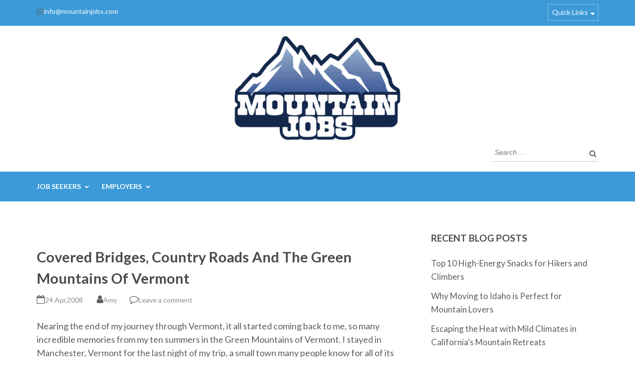

--- FILE ---
content_type: text/html; charset=UTF-8
request_url: https://www.mountainjobs.com/blog/vermont/covered-bridges-country-roads-and-the-green-mountains-of-vermont/
body_size: 77465
content:
<!DOCTYPE html>
<html lang="en-US" xmlns:fb="https://www.facebook.com/2008/fbml" xmlns:addthis="https://www.addthis.com/help/api-spec" >
<head itemscope itemtype="http://schema.org/WebSite"><script data-pagespeed-no-defer data-two-no-delay type="text/javascript" >var two_worker_data_critical_data = {"critical_data":{"critical_css":false,"critical_fonts":false}}</script><script data-pagespeed-no-defer data-two-no-delay type="text/javascript" >var two_worker_data_font = {"font":[]}</script><script data-pagespeed-no-defer data-two-no-delay type="text/javascript" >var two_worker_data_excluded_js = {"js":[]}</script><script data-pagespeed-no-defer data-two-no-delay type="text/javascript" >var two_worker_data_js = {"js":[{"inline":false,"url":"https:\/\/www.mountainjobs.com\/wp-includes\/js\/jquery\/jquery.min.js?ver=3.7.1","id":"jquery-core-js","uid":"two_696daa70b0db9","exclude_blob":false,"excluded_from_delay":false},{"inline":false,"url":"https:\/\/www.mountainjobs.com\/wp-includes\/js\/jquery\/jquery-migrate.min.js?ver=3.4.1","id":"jquery-migrate-js","uid":"two_696daa70b0e7a","exclude_blob":false,"excluded_from_delay":false},{"inline":false,"url":"https:\/\/www.mountainjobs.com\/wp-admin\/admin-ajax.php?action=addthis_global_options_settings&amp;ver=aa950823dc70fab85380434ffb22f964","id":"addthis_global_options-js","uid":"two_696daa70b0e88","exclude_blob":false,"excluded_from_delay":false},{"inline":false,"url":"https:\/\/s7.addthis.com\/js\/300\/addthis_widget.js?ver=aa950823dc70fab85380434ffb22f964#pubid=wp-5a4022c8bfe63888928bc08bdf4f4897","id":"addthis_widget-js","uid":"two_696daa70b0e93","exclude_blob":false,"excluded_from_delay":false},{"inline":true,"code":"[base64]","id":"wpjb-js-js-extra","uid":"two_696daa70b0e9d","exclude_blob":false,"excluded_from_delay":false},{"inline":false,"url":"https:\/\/www.mountainjobs.com\/wp-content\/plugins\/wpjobboard\/public\/js\/frontend.js?ver=5.12.1","id":"wpjb-js-js","uid":"two_696daa70b0ebe","exclude_blob":false,"excluded_from_delay":false},{"inline":false,"url":"https:\/\/gdc.indeed.com\/ads\/apiresults.js","id":"wpjb-indeed-tracking-js","uid":"two_696daa70b0ec8","exclude_blob":false,"excluded_from_delay":false},{"inline":false,"url":"https:\/\/www.google.com\/recaptcha\/api.js","id":"","uid":"two_696daa70b0ed2","exclude_blob":false,"excluded_from_delay":false},{"inline":false,"url":"https:\/\/www.googletagmanager.com\/gtag\/js?id=UA-11862548-25","id":"","uid":"two_696daa70b0edb","exclude_blob":false,"excluded_from_delay":false},{"inline":true,"code":"[base64]","id":"","uid":"two_696daa70b0ee4","exclude_blob":false,"excluded_from_delay":false},{"inline":false,"url":"http:\/\/classic.avantlink.com\/affiliate_app_confirm.php?mode=js&authResponse=b9ad7668a6911f0d80224fb284c1d802627bfbca","id":"","uid":"two_696daa70b0eef","exclude_blob":false,"excluded_from_delay":false},{"inline":false,"url":"https:\/\/www.googletagmanager.com\/gtag\/js?id=UA-11862548-25","id":"","uid":"two_696daa70b0ef9","exclude_blob":false,"excluded_from_delay":false},{"inline":true,"code":"[base64]","id":"","uid":"two_696daa70b0f01","exclude_blob":false,"excluded_from_delay":false},{"inline":true,"code":"[base64]","id":"","uid":"two_696daa70b0f10","exclude_blob":false,"excluded_from_delay":false},{"inline":true,"code":"ZG9jdW1lbnQuZ2V0RWxlbWVudEJ5SWQlMjglMjAlMjJha19qc18xJTIyJTIwJTI5LnNldEF0dHJpYnV0ZSUyOCUyMCUyMnZhbHVlJTIyJTJDJTIwJTI4JTIwbmV3JTIwRGF0ZSUyOCUyOSUyMCUyOS5nZXRUaW1lJTI4JTI5JTIwJTI5JTNC","id":"","uid":"two_696daa70b0f1d","exclude_blob":false,"excluded_from_delay":false},{"inline":true,"code":"[base64]","id":"","uid":"two_696daa70b0f2a","exclude_blob":false,"excluded_from_delay":false},{"inline":true,"code":"[base64]","id":"","uid":"two_696daa70b0f36","exclude_blob":false,"excluded_from_delay":false},{"inline":true,"code":"[base64]","id":"","uid":"two_696daa70b0f46","exclude_blob":false,"excluded_from_delay":false},{"inline":true,"code":"[base64]","id":"","uid":"two_696daa70b0f54","exclude_blob":false,"excluded_from_delay":false},{"inline":true,"code":"[base64]","id":"","uid":"two_696daa70b0f60","exclude_blob":false,"excluded_from_delay":false},{"inline":false,"url":"https:\/\/www.mountainjobs.com\/wp-includes\/js\/dist\/vendor\/react.min.js?ver=18.3.1.1","id":"react-js","uid":"two_696daa70b0f77","exclude_blob":false,"excluded_from_delay":false},{"inline":false,"url":"https:\/\/www.mountainjobs.com\/wp-includes\/js\/dist\/vendor\/react-jsx-runtime.min.js?ver=18.3.1","id":"react-jsx-runtime-js","uid":"two_696daa70b0f85","exclude_blob":false,"excluded_from_delay":false},{"inline":false,"url":"https:\/\/www.mountainjobs.com\/wp-includes\/js\/dist\/autop.min.js?ver=9fb50649848277dd318d","id":"wp-autop-js","uid":"two_696daa70b0f92","exclude_blob":false,"excluded_from_delay":false},{"inline":false,"url":"https:\/\/www.mountainjobs.com\/wp-includes\/js\/dist\/blob.min.js?ver=9113eed771d446f4a556","id":"wp-blob-js","uid":"two_696daa70b0f9f","exclude_blob":false,"excluded_from_delay":false},{"inline":false,"url":"https:\/\/www.mountainjobs.com\/wp-includes\/js\/dist\/block-serialization-default-parser.min.js?ver=14d44daebf663d05d330","id":"wp-block-serialization-default-parser-js","uid":"two_696daa70b0fac","exclude_blob":false,"excluded_from_delay":false},{"inline":false,"url":"https:\/\/www.mountainjobs.com\/wp-includes\/js\/dist\/hooks.min.js?ver=dd5603f07f9220ed27f1","id":"wp-hooks-js","uid":"two_696daa70b0fb8","exclude_blob":false,"excluded_from_delay":false},{"inline":false,"url":"https:\/\/www.mountainjobs.com\/wp-includes\/js\/dist\/deprecated.min.js?ver=e1f84915c5e8ae38964c","id":"wp-deprecated-js","uid":"two_696daa70b0fc5","exclude_blob":false,"excluded_from_delay":false},{"inline":false,"url":"https:\/\/www.mountainjobs.com\/wp-includes\/js\/dist\/dom.min.js?ver=26edef3be6483da3de2e","id":"wp-dom-js","uid":"two_696daa70b0fd1","exclude_blob":false,"excluded_from_delay":false},{"inline":false,"url":"https:\/\/www.mountainjobs.com\/wp-includes\/js\/dist\/vendor\/react-dom.min.js?ver=18.3.1.1","id":"react-dom-js","uid":"two_696daa70b0fe0","exclude_blob":false,"excluded_from_delay":false},{"inline":false,"url":"https:\/\/www.mountainjobs.com\/wp-includes\/js\/dist\/escape-html.min.js?ver=6561a406d2d232a6fbd2","id":"wp-escape-html-js","uid":"two_696daa70b0fed","exclude_blob":false,"excluded_from_delay":false},{"inline":false,"url":"https:\/\/www.mountainjobs.com\/wp-includes\/js\/dist\/element.min.js?ver=6a582b0c827fa25df3dd","id":"wp-element-js","uid":"two_696daa70b0ffa","exclude_blob":false,"excluded_from_delay":false},{"inline":false,"url":"https:\/\/www.mountainjobs.com\/wp-includes\/js\/dist\/is-shallow-equal.min.js?ver=e0f9f1d78d83f5196979","id":"wp-is-shallow-equal-js","uid":"two_696daa70b1007","exclude_blob":false,"excluded_from_delay":false},{"inline":false,"url":"https:\/\/www.mountainjobs.com\/wp-includes\/js\/dist\/i18n.min.js?ver=c26c3dc7bed366793375","id":"wp-i18n-js","uid":"two_696daa70b1014","exclude_blob":false,"excluded_from_delay":false},{"inline":true,"code":"[base64]","id":"wp-i18n-js-after","uid":"two_696daa70b1021","exclude_blob":false,"excluded_from_delay":false},{"inline":false,"url":"https:\/\/www.mountainjobs.com\/wp-includes\/js\/dist\/keycodes.min.js?ver=34c8fb5e7a594a1c8037","id":"wp-keycodes-js","uid":"two_696daa70b102f","exclude_blob":false,"excluded_from_delay":false},{"inline":false,"url":"https:\/\/www.mountainjobs.com\/wp-includes\/js\/dist\/priority-queue.min.js?ver=2d59d091223ee9a33838","id":"wp-priority-queue-js","uid":"two_696daa70b103c","exclude_blob":false,"excluded_from_delay":false},{"inline":false,"url":"https:\/\/www.mountainjobs.com\/wp-includes\/js\/dist\/compose.min.js?ver=7a9b375d8c19cf9d3d9b","id":"wp-compose-js","uid":"two_696daa70b1048","exclude_blob":false,"excluded_from_delay":false},{"inline":false,"url":"https:\/\/www.mountainjobs.com\/wp-includes\/js\/dist\/private-apis.min.js?ver=4f465748bda624774139","id":"wp-private-apis-js","uid":"two_696daa70b1065","exclude_blob":false,"excluded_from_delay":false},{"inline":false,"url":"https:\/\/www.mountainjobs.com\/wp-includes\/js\/dist\/redux-routine.min.js?ver=8bb92d45458b29590f53","id":"wp-redux-routine-js","uid":"two_696daa70b1072","exclude_blob":false,"excluded_from_delay":false},{"inline":false,"url":"https:\/\/www.mountainjobs.com\/wp-includes\/js\/dist\/data.min.js?ver=f940198280891b0b6318","id":"wp-data-js","uid":"two_696daa70b107f","exclude_blob":false,"excluded_from_delay":false},{"inline":true,"code":"[base64]","id":"wp-data-js-after","uid":"two_696daa70b108c","exclude_blob":false,"excluded_from_delay":false},{"inline":false,"url":"https:\/\/www.mountainjobs.com\/wp-includes\/js\/dist\/html-entities.min.js?ver=e8b78b18a162491d5e5f","id":"wp-html-entities-js","uid":"two_696daa70b109a","exclude_blob":false,"excluded_from_delay":false},{"inline":false,"url":"https:\/\/www.mountainjobs.com\/wp-includes\/js\/dist\/dom-ready.min.js?ver=f77871ff7694fffea381","id":"wp-dom-ready-js","uid":"two_696daa70b10a7","exclude_blob":false,"excluded_from_delay":false},{"inline":false,"url":"https:\/\/www.mountainjobs.com\/wp-includes\/js\/dist\/a11y.min.js?ver=cb460b4676c94bd228ed","id":"wp-a11y-js","uid":"two_696daa70b10b4","exclude_blob":false,"excluded_from_delay":false},{"inline":false,"url":"https:\/\/www.mountainjobs.com\/wp-includes\/js\/dist\/rich-text.min.js?ver=5bdbb44f3039529e3645","id":"wp-rich-text-js","uid":"two_696daa70b10c0","exclude_blob":false,"excluded_from_delay":false},{"inline":false,"url":"https:\/\/www.mountainjobs.com\/wp-includes\/js\/dist\/shortcode.min.js?ver=0b3174183b858f2df320","id":"wp-shortcode-js","uid":"two_696daa70b10cd","exclude_blob":false,"excluded_from_delay":false},{"inline":false,"url":"https:\/\/www.mountainjobs.com\/wp-includes\/js\/dist\/warning.min.js?ver=d69bc18c456d01c11d5a","id":"wp-warning-js","uid":"two_696daa70b10da","exclude_blob":false,"excluded_from_delay":false},{"inline":false,"url":"https:\/\/www.mountainjobs.com\/wp-includes\/js\/dist\/blocks.min.js?ver=de131db49fa830bc97da","id":"wp-blocks-js","uid":"two_696daa70b10e7","exclude_blob":false,"excluded_from_delay":false},{"inline":false,"url":"https:\/\/www.mountainjobs.com\/wp-content\/plugins\/easy-pricing-tables\/assets\/blocks\/editor\/fca-ept-editor-common.min.js?ver=4.1.1","id":"fca_ept_editor_common_script-js","uid":"two_696daa70b10f5","exclude_blob":false,"excluded_from_delay":false},{"inline":false,"url":"https:\/\/www.mountainjobs.com\/wp-content\/plugins\/easy-pricing-tables\/assets\/blocks\/editor\/fca-ept-sidebar.min.js?ver=4.1.1","id":"fca_ept_sidebar_script-js","uid":"two_696daa70b1102","exclude_blob":false,"excluded_from_delay":false},{"inline":false,"url":"https:\/\/www.mountainjobs.com\/wp-content\/plugins\/easy-pricing-tables\/assets\/blocks\/editor\/fca-ept-toolbar.min.js?ver=4.1.1","id":"fca_ept_toolbar_script-js","uid":"two_696daa70b1115","exclude_blob":false,"excluded_from_delay":false},{"inline":true,"code":"[base64]","id":"fca_ept_editor_script-js-extra","uid":"two_696daa70b1129","exclude_blob":false,"excluded_from_delay":false},{"inline":false,"url":"https:\/\/www.mountainjobs.com\/wp-content\/plugins\/easy-pricing-tables\/assets\/blocks\/editor\/fca-ept-editor.min.js?ver=4.1.1","id":"fca_ept_editor_script-js","uid":"two_696daa70b1150","exclude_blob":false,"excluded_from_delay":false},{"inline":false,"url":"https:\/\/www.mountainjobs.com\/wp-content\/plugins\/easy-pricing-tables\/assets\/blocks\/layout1\/fca-ept-layout1.min.js?ver=4.1.1","id":"fca_ept_layout1_script-js","uid":"two_696daa70b119c","exclude_blob":false,"excluded_from_delay":false},{"inline":false,"url":"https:\/\/www.mountainjobs.com\/wp-content\/plugins\/easy-pricing-tables\/assets\/blocks\/layout2\/fca-ept-layout2.min.js?ver=4.1.1","id":"fca_ept_layout2_script-js","uid":"two_696daa70b11ab","exclude_blob":false,"excluded_from_delay":false},{"inline":false,"url":"https:\/\/www.mountainjobs.com\/wp-content\/plugins\/metronet-profile-picture\/js\/mpp-frontend.js?ver=2.6.3","id":"mpp_gutenberg_tabs-js","uid":"two_696daa70b11b8","exclude_blob":false,"excluded_from_delay":false},{"inline":false,"url":"https:\/\/www.mountainjobs.com\/wp-content\/plugins\/contact-form-7\/includes\/swv\/js\/index.js?ver=6.1.4","id":"swv-js","uid":"two_696daa70b11c6","exclude_blob":false,"excluded_from_delay":false},{"inline":true,"code":"[base64]","id":"contact-form-7-js-before","uid":"two_696daa70b11d3","exclude_blob":false,"excluded_from_delay":false},{"inline":false,"url":"https:\/\/www.mountainjobs.com\/wp-content\/plugins\/contact-form-7\/includes\/js\/index.js?ver=6.1.4","id":"contact-form-7-js","uid":"two_696daa70b11e2","exclude_blob":false,"excluded_from_delay":false},{"inline":false,"url":"https:\/\/www.mountainjobs.com\/wp-content\/plugins\/counter-number-showcase\/assets\/js\/bootstrap.js?ver=aa950823dc70fab85380434ffb22f964","id":"wpsm_count_bootstrap-js-front-js","uid":"two_696daa70b11f0","exclude_blob":false,"excluded_from_delay":false},{"inline":false,"url":"https:\/\/www.mountainjobs.com\/wp-content\/plugins\/counter-number-showcase\/assets\/js\/counter_nscript.js?ver=aa950823dc70fab85380434ffb22f964","id":"wpsm-new_count_script3-js","uid":"two_696daa70b11fe","exclude_blob":false,"excluded_from_delay":false},{"inline":false,"url":"https:\/\/www.mountainjobs.com\/wp-content\/plugins\/counter-number-showcase\/assets\/js\/waypoints.min.js?ver=aa950823dc70fab85380434ffb22f964","id":"wpsm-new_count_waypoints-js","uid":"two_696daa70b120c","exclude_blob":false,"excluded_from_delay":false},{"inline":false,"url":"https:\/\/www.mountainjobs.com\/wp-content\/plugins\/counter-number-showcase\/assets\/js\/jquery.counterup.min.js?ver=aa950823dc70fab85380434ffb22f964","id":"wpsm-new_count_script2-js","uid":"two_696daa70b1219","exclude_blob":false,"excluded_from_delay":false},{"inline":false,"url":"https:\/\/www.mountainjobs.com\/wp-content\/plugins\/coupon-reveal-button\/js\/spbcta-nm.js?ver=1.3.0","id":"spbcta-nm-script-js","uid":"two_696daa70b1227","exclude_blob":false,"excluded_from_delay":false},{"inline":true,"code":"[base64]","id":"ta_main_js-js-extra","uid":"two_696daa70b1234","exclude_blob":false,"excluded_from_delay":false},{"inline":false,"url":"https:\/\/www.mountainjobs.com\/wp-content\/plugins\/thirstyaffiliates\/js\/app\/ta.js?ver=3.11.9","id":"ta_main_js-js","uid":"two_696daa70b1243","exclude_blob":false,"excluded_from_delay":false},{"inline":false,"url":"https:\/\/www.mountainjobs.com\/wp-includes\/js\/jquery\/ui\/core.min.js?ver=1.13.3","id":"jquery-ui-core-js","uid":"two_696daa70b1251","exclude_blob":false,"excluded_from_delay":false},{"inline":false,"url":"https:\/\/www.mountainjobs.com\/wp-content\/plugins\/ultimate-social-media-icons\/js\/shuffle\/modernizr.custom.min.js?ver=aa950823dc70fab85380434ffb22f964","id":"SFSIjqueryModernizr-js","uid":"two_696daa70b125f","exclude_blob":false,"excluded_from_delay":false},{"inline":false,"url":"https:\/\/www.mountainjobs.com\/wp-content\/plugins\/ultimate-social-media-icons\/js\/shuffle\/jquery.shuffle.min.js?ver=aa950823dc70fab85380434ffb22f964","id":"SFSIjqueryShuffle-js","uid":"two_696daa70b126d","exclude_blob":false,"excluded_from_delay":false},{"inline":false,"url":"https:\/\/www.mountainjobs.com\/wp-content\/plugins\/ultimate-social-media-icons\/js\/shuffle\/random-shuffle-min.js?ver=aa950823dc70fab85380434ffb22f964","id":"SFSIjqueryrandom-shuffle-js","uid":"two_696daa70b127a","exclude_blob":false,"excluded_from_delay":false},{"inline":true,"code":"[base64]","id":"SFSICustomJs-js-extra","uid":"two_696daa70b1289","exclude_blob":false,"excluded_from_delay":false},{"inline":false,"url":"https:\/\/www.mountainjobs.com\/wp-content\/plugins\/ultimate-social-media-icons\/js\/custom.js?ver=2.9.6","id":"SFSICustomJs-js","uid":"two_696daa70b1297","exclude_blob":false,"excluded_from_delay":false},{"inline":true,"code":"[base64]","id":"wp-polls-js-extra","uid":"two_696daa70b12a5","exclude_blob":false,"excluded_from_delay":false},{"inline":false,"url":"https:\/\/www.mountainjobs.com\/wp-content\/plugins\/wp-polls\/polls-js.js?ver=2.77.3","id":"wp-polls-js","uid":"two_696daa70b12bc","exclude_blob":false,"excluded_from_delay":false},{"inline":false,"url":"https:\/\/www.mountainjobs.com\/wp-content\/themes\/education-zone\/js\/owl.carousel.min.js?ver=2.2.1","id":"owl-carousel-js","uid":"two_696daa70b12cb","exclude_blob":false,"excluded_from_delay":false},{"inline":false,"url":"https:\/\/www.mountainjobs.com\/wp-content\/themes\/education-zone\/js\/owlcarousel2-a11ylayer.min.js?ver=0.2.1","id":"owlcarousel2-a11ylayer-js","uid":"two_696daa70b12d9","exclude_blob":false,"excluded_from_delay":false},{"inline":false,"url":"https:\/\/www.mountainjobs.com\/wp-content\/themes\/education-zone\/js\/waypoint.min.js?ver=2.0.3","id":"waypoint-js","uid":"two_696daa70b12e6","exclude_blob":false,"excluded_from_delay":false},{"inline":false,"url":"https:\/\/www.mountainjobs.com\/wp-content\/themes\/education-zone\/js\/modal-accessibility.min.js?ver=1.3.8","id":"modal-accessibility-js","uid":"two_696daa70b12f5","exclude_blob":false,"excluded_from_delay":false},{"inline":false,"url":"https:\/\/www.mountainjobs.com\/wp-content\/themes\/education-zone\/js\/jquery.counterup.min.js?ver=1.0","id":"jquery-counterup-js","uid":"two_696daa70b1303","exclude_blob":false,"excluded_from_delay":false},{"inline":false,"url":"https:\/\/www.mountainjobs.com\/wp-content\/themes\/education-zone\/js\/all.min.js?ver=6.1.1","id":"all-js","uid":"two_696daa70b1310","exclude_blob":false,"excluded_from_delay":false},{"inline":false,"url":"https:\/\/www.mountainjobs.com\/wp-content\/themes\/education-zone\/js\/v4-shims.min.js?ver=6.1.1","id":"v4-shims-js","uid":"two_696daa70b131e","exclude_blob":false,"excluded_from_delay":false},{"inline":true,"code":"[base64]","id":"education-zone-custom-js-extra","uid":"two_696daa70b132c","exclude_blob":false,"excluded_from_delay":false},{"inline":false,"url":"https:\/\/www.mountainjobs.com\/wp-content\/themes\/education-zone\/js\/custom.min.js?ver=1.3.8","id":"education-zone-custom-js","uid":"two_696daa70b133a","exclude_blob":false,"excluded_from_delay":false},{"inline":false,"url":"https:\/\/www.mountainjobs.com\/wp-includes\/js\/comment-reply.min.js?ver=aa950823dc70fab85380434ffb22f964","id":"comment-reply-js","uid":"two_696daa70b1348","exclude_blob":false,"excluded_from_delay":false},{"inline":false,"url":"https:\/\/www.google.com\/recaptcha\/api.js?render=6Lf9qikdAAAAAJ7KD1X5MKPeq15at3NbZmq_O03E&amp;ver=3.0","id":"google-recaptcha-js","uid":"two_696daa70b1356","exclude_blob":false,"excluded_from_delay":false},{"inline":false,"url":"https:\/\/www.mountainjobs.com\/wp-includes\/js\/dist\/vendor\/wp-polyfill.min.js?ver=3.15.0","id":"wp-polyfill-js","uid":"two_696daa70b1364","exclude_blob":false,"excluded_from_delay":false},{"inline":true,"code":"[base64]","id":"wpcf7-recaptcha-js-before","uid":"two_696daa70b1372","exclude_blob":false,"excluded_from_delay":false},{"inline":false,"url":"https:\/\/www.mountainjobs.com\/wp-content\/plugins\/contact-form-7\/modules\/recaptcha\/index.js?ver=6.1.4","id":"wpcf7-recaptcha-js","uid":"two_696daa70b1380","exclude_blob":false,"excluded_from_delay":false},{"inline":false,"url":"https:\/\/www.mountainjobs.com\/wp-content\/plugins\/akismet\/_inc\/akismet-frontend.js?ver=1763446690","id":"akismet-frontend-js","uid":"two_696daa70b138f","exclude_blob":false,"excluded_from_delay":false},{"inline":true,"code":"[base64]","id":"","uid":"two_696daa70b13a4","exclude_blob":false,"excluded_from_delay":false},{"inline":true,"code":"[base64]","id":"","uid":"two_696daa70b13cd","exclude_blob":false,"excluded_from_delay":false},{"inline":true,"code":"JTBBdmFyJTIwc2NfcHJvamVjdCUzRDYxNDc1MTMlM0IlMjAlMEF2YXIlMjBzY19pbnZpc2libGUlM0QxJTNCJTIwJTBBdmFyJTIwc2Nfc2VjdXJpdHklM0QlMjJlY2JjMmNlMiUyMiUzQiUyMCUwQQ==","id":"","uid":"two_696daa70b1702","exclude_blob":false,"excluded_from_delay":false},{"inline":false,"url":"https:\/\/www.statcounter.com\/counter\/counter.js","id":"","uid":"two_696daa70b1710","exclude_blob":false,"excluded_from_delay":false},{"code":"[base64]","inline":true,"uid":"two_dispatchEvent_script"}]}</script><script data-pagespeed-no-defer data-two-no-delay type="text/javascript" >var two_worker_data_css = {"css":[]}</script><link type="text/css" media="all" href="https://www.mountainjobs.com/wp-content/cache/tw_optimize/css/two_378_aggregated.min.css?date=1768794736" rel="stylesheet"  />
<meta name='ir-site-verification-token' value='-804299464' />
<meta charset="UTF-8">
<meta name="getlinko-verify-code" content="getlinko-verify-e217b3e7fc14994aa3e3ee509ff52c9ba6b7ba75"/>
<meta name="viewport" content="width=device-width, initial-scale=1">
<meta name="google-site-verification" content="O39JS0_PjOq8gGt3enzi4T_c8oPUXdFfFk4MdPoiVuI" />
<link rel="profile" href="https://gmpg.org/xfn/11">
<link rel="pingback" href="https://www.mountainjobs.com/xmlrpc.php">

<script data-pagespeed-no-defer data-two-no-delay type="text/javascript">window.addEventListener("load",function(){window.two_page_loaded=true;});function logLoaded(){console.log("window is loaded");}
(function listen(){if(window.two_page_loaded){logLoaded();}else{console.log("window is notLoaded");window.setTimeout(listen,50);}})();function applyElementorControllers(){if(!window.elementorFrontend)return;window.elementorFrontend.init()}
function applyViewCss(cssUrl){if(!cssUrl)return;const cssNode=document.createElement('link');cssNode.setAttribute("href",cssUrl);cssNode.setAttribute("rel","stylesheet");cssNode.setAttribute("type","text/css");document.head.appendChild(cssNode);}
var two_scripts_load=true;var two_load_delayed_javascript=function(event){if(two_scripts_load){two_scripts_load=false;two_connect_script(0);if(typeof two_delay_custom_js_new=="object"){document.dispatchEvent(two_delay_custom_js_new)}
window.two_delayed_loading_events.forEach(function(event){console.log("removed event listener");document.removeEventListener(event,two_load_delayed_javascript,false)});}};function two_loading_events(event){setTimeout(function(event){return function(){var t=function(eventType,elementClientX,elementClientY){var _event=new Event(eventType,{bubbles:true,cancelable:true});if(eventType==="click"){_event.clientX=elementClientX;_event.clientY=elementClientY}else{_event.touches=[{clientX:elementClientX,clientY:elementClientY}]}
return _event};var element;if(event&&event.type==="touchend"){var touch=event.changedTouches[0];element=document.elementFromPoint(touch.clientX,touch.clientY);element.dispatchEvent(t('touchstart',touch.clientX,touch.clientY));element.dispatchEvent(t('touchend',touch.clientX,touch.clientY));element.dispatchEvent(t('click',touch.clientX,touch.clientY));}else if(event&&event.type==="click"){element=document.elementFromPoint(event.clientX,event.clientY);element.dispatchEvent(t(event.type,event.clientX,event.clientY));}}}(event),150);}</script><script data-pagespeed-no-defer data-two-no-delay type="text/javascript">window.two_delayed_loading_attribute="data-twodelayedjs";window.two_delayed_js_load_libs_first="";window.two_delayed_loading_events=["mousemove","click","keydown","wheel","touchmove","touchend"];window.two_event_listeners=[];</script><script data-pagespeed-no-defer data-two-no-delay type="text/javascript">document.onreadystatechange=function(){if(document.readyState==="interactive"){if(window.two_delayed_loading_attribute!==undefined){window.two_delayed_loading_events.forEach(function(ev){window.two_event_listeners[ev]=document.addEventListener(ev,two_load_delayed_javascript,{passive:false})});}
if(window.two_delayed_loading_attribute_css!==undefined){window.two_delayed_loading_events_css.forEach(function(ev){window.two_event_listeners_css[ev]=document.addEventListener(ev,two_load_delayed_css,{passive:false})});}
if(window.two_load_delayed_iframe!==undefined){window.two_delayed_loading_iframe_events.forEach(function(ev){window.two_iframe_event_listeners[ev]=document.addEventListener(ev,two_load_delayed_iframe,{passive:false})});}}}</script><meta name='robots' content='index, follow, max-image-preview:large, max-snippet:-1, max-video-preview:-1' />
<meta property="og:title" content="Covered Bridges, Country Roads And The Green Mountains Of Vermont"/>
<meta property="og:description" content="Nearing the end of my journey through Vermont, it all started coming back to me, so many incredible memories from my ten summers in the Green Mountains of Vermo"/>
<meta property="og:image" content="https://mountainjobs.com/wp-content/uploads/2018/08/mj_logo_new_V1-e1533845534262.png"/>
<meta name="twitter:card" content="summary">
<meta name="twitter:title" content="Covered Bridges, Country Roads And The Green Mountains Of Vermont"/>
<meta name="twitter:description" content="Nearing the end of my journey through Vermont, it all started coming back to me, so many incredible memories from my ten summers in the Green Mountains of Vermo"/>
<meta name="author" content="Amy"/>

	<!-- This site is optimized with the Yoast SEO plugin v26.7 - https://yoast.com/wordpress/plugins/seo/ -->
	<title>Covered Bridges, Country Roads And The Green Mountains Of Vermont - MountainJobs.com</title>
	<link rel="canonical" href="https://www.mountainjobs.com/blog/vermont/covered-bridges-country-roads-and-the-green-mountains-of-vermont/" />
	<meta property="og:url" content="https://www.mountainjobs.com/blog/vermont/covered-bridges-country-roads-and-the-green-mountains-of-vermont/" />
	<meta property="og:site_name" content="MountainJobs" />
	<meta property="article:published_time" content="2008-04-24T15:55:24+00:00" />
	<meta property="article:modified_time" content="2010-08-22T15:56:03+00:00" />
	<meta name="author" content="Amy" />
	<meta name="twitter:label1" content="Written by" />
	<meta name="twitter:data1" content="Amy" />
	<meta name="twitter:label2" content="Est. reading time" />
	<meta name="twitter:data2" content="1 minute" />
	<script type="application/ld+json" class="yoast-schema-graph">{"@context":"https://schema.org","@graph":[{"@type":"Article","@id":"https://www.mountainjobs.com/blog/vermont/covered-bridges-country-roads-and-the-green-mountains-of-vermont/#article","isPartOf":{"@id":"https://www.mountainjobs.com/blog/vermont/covered-bridges-country-roads-and-the-green-mountains-of-vermont/"},"author":{"name":"Amy","@id":"https://www.mountainjobs.com/#/schema/person/847fe3625fdd490a07b2d416a4bd5b27"},"headline":"Covered Bridges, Country Roads And The Green Mountains Of Vermont","datePublished":"2008-04-24T15:55:24+00:00","dateModified":"2010-08-22T15:56:03+00:00","mainEntityOfPage":{"@id":"https://www.mountainjobs.com/blog/vermont/covered-bridges-country-roads-and-the-green-mountains-of-vermont/"},"wordCount":303,"commentCount":0,"publisher":{"@id":"https://www.mountainjobs.com/#organization"},"keywords":["mountain towns"],"articleSection":["Vermont"],"inLanguage":"en-US","potentialAction":[{"@type":"CommentAction","name":"Comment","target":["https://www.mountainjobs.com/blog/vermont/covered-bridges-country-roads-and-the-green-mountains-of-vermont/#respond"]}]},{"@type":"WebPage","@id":"https://www.mountainjobs.com/blog/vermont/covered-bridges-country-roads-and-the-green-mountains-of-vermont/","url":"https://www.mountainjobs.com/blog/vermont/covered-bridges-country-roads-and-the-green-mountains-of-vermont/","name":"Covered Bridges, Country Roads And The Green Mountains Of Vermont - MountainJobs.com","isPartOf":{"@id":"https://www.mountainjobs.com/#website"},"datePublished":"2008-04-24T15:55:24+00:00","dateModified":"2010-08-22T15:56:03+00:00","breadcrumb":{"@id":"https://www.mountainjobs.com/blog/vermont/covered-bridges-country-roads-and-the-green-mountains-of-vermont/#breadcrumb"},"inLanguage":"en-US","potentialAction":[{"@type":"ReadAction","target":["https://www.mountainjobs.com/blog/vermont/covered-bridges-country-roads-and-the-green-mountains-of-vermont/"]}]},{"@type":"BreadcrumbList","@id":"https://www.mountainjobs.com/blog/vermont/covered-bridges-country-roads-and-the-green-mountains-of-vermont/#breadcrumb","itemListElement":[{"@type":"ListItem","position":1,"name":"Home","item":"https://www.mountainjobs.com/"},{"@type":"ListItem","position":2,"name":"Blog","item":"https://www.mountainjobs.com/blog/"},{"@type":"ListItem","position":3,"name":"Covered Bridges, Country Roads And The Green Mountains Of Vermont"}]},{"@type":"WebSite","@id":"https://www.mountainjobs.com/#website","url":"https://www.mountainjobs.com/","name":"MountainJobs","description":"Location Matters","publisher":{"@id":"https://www.mountainjobs.com/#organization"},"potentialAction":[{"@type":"SearchAction","target":{"@type":"EntryPoint","urlTemplate":"https://www.mountainjobs.com/?s={search_term_string}"},"query-input":{"@type":"PropertyValueSpecification","valueRequired":true,"valueName":"search_term_string"}}],"inLanguage":"en-US"},{"@type":"Organization","@id":"https://www.mountainjobs.com/#organization","name":"MountainJobs","url":"https://www.mountainjobs.com/","logo":{"@type":"ImageObject","inLanguage":"en-US","@id":"https://www.mountainjobs.com/#/schema/logo/image/","url":"https://www.mountainjobs.com/wp-content/uploads/2025/09/cropped-Logo_Center-2-scaled-1.png","contentUrl":"https://www.mountainjobs.com/wp-content/uploads/2025/09/cropped-Logo_Center-2-scaled-1.png","width":2560,"height":477,"caption":"MountainJobs"},"image":{"@id":"https://www.mountainjobs.com/#/schema/logo/image/"}},{"@type":"Person","@id":"https://www.mountainjobs.com/#/schema/person/847fe3625fdd490a07b2d416a4bd5b27","name":"Amy","image":{"@type":"ImageObject","inLanguage":"en-US","@id":"https://www.mountainjobs.com/#/schema/person/image/","url":"https://secure.gravatar.com/avatar/1eb0ec57a0126d35fd2dfa06cdd3429795b1f9aa462a40f67276c22103d81835?s=96&d=identicon&r=g","contentUrl":"https://secure.gravatar.com/avatar/1eb0ec57a0126d35fd2dfa06cdd3429795b1f9aa462a40f67276c22103d81835?s=96&d=identicon&r=g","caption":"Amy"},"url":"https://www.mountainjobs.com/author/amy/"}]}</script>
	<!-- / Yoast SEO plugin. -->


<link rel='dns-prefetch' href='//s7.addthis.com' />
<link rel='dns-prefetch' href='//gdc.indeed.com' />
<link rel='dns-prefetch' href='//fonts.googleapis.com' />
<link rel="alternate" type="application/rss+xml" title="MountainJobs &raquo; Feed" href="https://www.mountainjobs.com/feed/" />
<link rel="alternate" type="application/rss+xml" title="MountainJobs &raquo; Comments Feed" href="https://www.mountainjobs.com/comments/feed/" />
<link rel="alternate" type="application/rss+xml" title="MountainJobs &raquo; Covered Bridges, Country Roads And The Green Mountains Of Vermont Comments Feed" href="https://www.mountainjobs.com/blog/vermont/covered-bridges-country-roads-and-the-green-mountains-of-vermont/feed/" />
<link rel="alternate" title="oEmbed (JSON)" type="application/json+oembed" href="https://www.mountainjobs.com/wp-json/oembed/1.0/embed?url=https%3A%2F%2Fwww.mountainjobs.com%2Fblog%2Fvermont%2Fcovered-bridges-country-roads-and-the-green-mountains-of-vermont%2F" />
<link rel="alternate" title="oEmbed (XML)" type="text/xml+oembed" href="https://www.mountainjobs.com/wp-json/oembed/1.0/embed?url=https%3A%2F%2Fwww.mountainjobs.com%2Fblog%2Fvermont%2Fcovered-bridges-country-roads-and-the-green-mountains-of-vermont%2F&#038;format=xml" />
























<link rel='stylesheet' id='education-zone-google-fonts-css' href='https://fonts.googleapis.com/css?family=Roboto%3A400%2C700%7CLato%3A400%2C700%2C900&display=swap#038;ver=aa950823dc70fab85380434ffb22f964#038;display=fallback' type='text/css' media='all' />



<script data-two_delay_id="two_696daa70b0db9" type="text/javascript" data-two_delay_src="https://www.mountainjobs.com/wp-includes/js/jquery/jquery.min.js?ver=3.7.1" id="jquery-core-js"></script>
<script data-two_delay_id="two_696daa70b0e7a" type="text/javascript" data-two_delay_src="https://www.mountainjobs.com/wp-includes/js/jquery/jquery-migrate.min.js?ver=3.4.1" id="jquery-migrate-js"></script>
<script data-two_delay_id="two_696daa70b0e88" type="text/javascript" data-two_delay_src="https://www.mountainjobs.com/wp-admin/admin-ajax.php?action=addthis_global_options_settings&amp;ver=aa950823dc70fab85380434ffb22f964" id="addthis_global_options-js"></script>
<script data-two_delay_id="two_696daa70b0e93" type="text/javascript" data-two_delay_src="https://s7.addthis.com/js/300/addthis_widget.js?ver=aa950823dc70fab85380434ffb22f964#pubid=wp-5a4022c8bfe63888928bc08bdf4f4897" id="addthis_widget-js"></script>
<script data-two_delay_src='inline' data-two_delay_id="two_696daa70b0e9d" type="text/javascript" id="wpjb-js-js-extra"></script>
<script data-two_delay_id="two_696daa70b0ebe" type="text/javascript" data-two_delay_src="https://www.mountainjobs.com/wp-content/plugins/wpjobboard/public/js/frontend.js?ver=5.12.1" id="wpjb-js-js"></script>
<script data-two_delay_id="two_696daa70b0ec8" type="text/javascript" data-two_delay_src="https://gdc.indeed.com/ads/apiresults.js" id="wpjb-indeed-tracking-js"></script>
<link rel="https://api.w.org/" href="https://www.mountainjobs.com/wp-json/" /><link rel="alternate" title="JSON" type="application/json" href="https://www.mountainjobs.com/wp-json/wp/v2/posts/378" /><link rel="EditURI" type="application/rsd+xml" title="RSD" href="https://www.mountainjobs.com/xmlrpc.php?rsd" />

<link rel='shortlink' href='https://www.mountainjobs.com/?p=378' />
		<!-- Custom Logo: hide header text -->
		
		<meta name="ahrefs-site-verification" content="0fa185da0c2602d6d1575ab8d1d8de208683ba2f7d6b5cbc8726525b356212f6"><script data-two_delay_id="two_696daa70b0ed2" data-two_delay_src="https://www.google.com/recaptcha/api.js" async defer></script>
<meta name="follow.[base64]" content="Zc604n879sAS1EGRbJpd"/><link rel="icon" href="https://www.mountainjobs.com/wp-content/uploads/2025/09/cropped-Logo_Center-1-scaled-2-32x32.png" sizes="32x32" />
<link rel="icon" href="https://www.mountainjobs.com/wp-content/uploads/2025/09/cropped-Logo_Center-1-scaled-2-192x192.png" sizes="192x192" />
<link rel="apple-touch-icon" href="https://www.mountainjobs.com/wp-content/uploads/2025/09/cropped-Logo_Center-1-scaled-2-180x180.png" />
<meta name="msapplication-TileImage" content="https://www.mountainjobs.com/wp-content/uploads/2025/09/cropped-Logo_Center-1-scaled-2-270x270.png" />
		
			

	<!-- Global site tag (gtag.js) - Google Analytics -->
<script data-two_delay_id="two_696daa70b0edb" async data-two_delay_src="https://www.googletagmanager.com/gtag/js?id=UA-11862548-25"></script>
<script data-two_delay_src='inline' data-two_delay_id="two_696daa70b0ee4"></script>
	<script data-two_delay_id="two_696daa70b0eef" type="text/javascript" data-two_delay_src="http://classic.avantlink.com/affiliate_app_confirm.php?mode=js&authResponse=b9ad7668a6911f0d80224fb284c1d802627bfbca"></script>

	
	<!-- Global site tag (gtag.js) - Google Analytics -->
<script data-two_delay_id="two_696daa70b0ef9" async data-two_delay_src="https://www.googletagmanager.com/gtag/js?id=UA-11862548-25"></script>
<script data-two_delay_src='inline' data-two_delay_id="two_696daa70b0f01"></script>

	<!-- Google Tag Manager -->
<script data-two_delay_src='inline' data-two_delay_id="two_696daa70b0f10"></script>
<!-- End Google Tag Manager -->
	
</head>

<body class="wp-singular post-template-default single single-post postid-378 single-format-standard wp-custom-logo wp-theme-education-zone wp-child-theme-education-zone-child sfsi_actvite_theme_default group-blog no-banner" itemscope itemtype="http://schema.org/WebPage">
        <script data-pagespeed-no-defer data-two-no-delay type="text/javascript">

        </script>
         <script data-pagespeed-no-defer data-two-no-delay id="two_worker" type="javascript/worker">
                let two_font_actions = "not_load";
            let two_css_length=0;let two_connected_css_length=0;let two_uncritical_fonts=null;let two_uncritical_fonts_status=false;if(two_font_actions=="not_load"||two_font_actions=="exclude_uncritical_fonts"){two_uncritical_fonts_status=true;}
self.addEventListener("message",function(e){two_css_length=e.data.css.length;if(!e.data.critical_data.critical_css||!e.data.critical_data.critical_fonts){two_uncritical_fonts_status=false;}
if(e.data.font.length>0){two_fetch_inbg(e.data.font,"font");}
if(e.data.js.length>0){two_fetch_inbg(e.data.js,"js");}
if(e.data.excluded_js.length>0){two_fetch_inbg(e.data.excluded_js,"js",true);}
if(e.data.css.length>0){two_fetch_inbg(e.data.css,"css");}},false);function two_fetch_inbg(data,type,excluded_js=false){for(let i in data){if(typeof data[i].url!="undefined"){var modifiedScript=null;if(type==="js"&&typeof data[i].exclude_blob!="undefined"&&data[i].exclude_blob){modifiedScript={id:i,status:'ok',type:type,url:data[i].url,uid:data[i].uid};two_send_worker_data(modifiedScript);continue;}
fetch(data[i].url,{mode:'no-cors',redirect:'follow'}).then((r)=>{if(!r.ok||r.status!==200){throw Error(r.statusText);}
if(two_uncritical_fonts_status&&type=="css"){return(r.text());}else{return(r.blob());}}).then((content_)=>{let sheetURL="";if(two_uncritical_fonts_status&&type=="css"){sheetURL=two_create_blob(content_);}else{sheetURL=URL.createObjectURL(content_);}
modifiedScript=null;if(type=="css"){modifiedScript={id:i,type:type,status:'ok',media:data[i].media,url:sheetURL,uid:data[i].uid,original_url:data[i].url,two_uncritical_fonts:two_uncritical_fonts,};}else if(type=="js"){modifiedScript={id:i,status:'ok',type:type,url:sheetURL,uid:data[i].uid};}else if(type=="font"){modifiedScript={status:'ok',type:type,main_url:data[i].url,url:sheetURL,font_face:data[i].font_face};}
if(excluded_js){modifiedScript.excluded_from_delay=true;}
two_send_worker_data(modifiedScript);}).catch(function(error){console.log("error in fetching: "+error.toString()+", bypassing "+data[i].url);fetch(data[i].url,{redirect:'follow'}).then((r)=>{if(!r.ok||r.status!==200){throw Error(r.statusText);}
if(two_uncritical_fonts_status&&type=="css"){return(r.text());}else{return(r.blob());}}).then((content_)=>{let sheetURL="";if(two_uncritical_fonts_status&&type=="css"){sheetURL=two_create_blob(content_);}else{sheetURL=URL.createObjectURL(content_);}
var modifiedScript=null;if(type=="css"){modifiedScript={id:i,type:type,status:'ok',media:data[i].media,url:sheetURL,uid:data[i].uid,original_url:data[i].url,two_uncritical_fonts:two_uncritical_fonts,};}else if(type=="js"){modifiedScript={id:i,status:'ok',type:type,url:sheetURL,uid:data[i].uid};}else if(type=="font"){modifiedScript={status:'ok',type:type,main_url:data[i].url,url:sheetURL,font_face:data[i].font_face};}
if(excluded_js){modifiedScript.excluded_from_delay=true;}
two_send_worker_data(modifiedScript);}).catch(function(error){console.log("error in fetching no-cors: "+error.toString()+", bypassing "+data[i].url);try{console.log("error in fetching: "+error.toString()+", sending XMLHttpRequest"+data[i].url);let r=new XMLHttpRequest;if(two_uncritical_fonts_status&&type=="css"){r.responseType="text";}else{r.responseType="blob";}
r.onload=function(content_){let sheetURL="";if(two_uncritical_fonts_status&&type=="css"){sheetURL=two_create_blob(content_.target.response);}else{sheetURL=URL.createObjectURL(content_.target.response);}
if(r.status!==200){two_XMLHttpRequest_error(excluded_js,data[i],type,i);return;}
console.log("error in fetching: "+error.toString()+", XMLHttpRequest success "+data[i].url);let modifiedScript=null;if(type=="css"){modifiedScript={id:i,type:type,status:'ok',media:data[i].media,url:sheetURL,uid:data[i].uid,two_uncritical_fonts:two_uncritical_fonts,};}else if(type=="js"){modifiedScript={id:i,type:type,status:'ok',url:sheetURL,uid:data[i].uid};}else if(type=="font"){modifiedScript={type:type,status:'ok',main_url:data[i].url,url:sheetURL,font_face:data[i].font_face};}
if(excluded_js){modifiedScript.excluded_from_delay=true;}
two_send_worker_data(modifiedScript);};r.onerror=function(){two_XMLHttpRequest_error(excluded_js,data[i],type,i)};r.open("GET",data[i].url,true);r.send();}catch(e){console.log("error in fetching: "+e.toString()+", running fallback for "+data[i].url);var modifiedScript=null;if(type=="css"||type=="js"){modifiedScript={id:i,type:type,status:'error',url:data[i].url,uid:data[i].uid};}else if(type=="font"){modifiedScript={type:type,status:'error',url:data[i].url,font_face:data[i].font_face};}
if(excluded_js){modifiedScript.excluded_from_delay=true;}
two_send_worker_data(modifiedScript);}});});}}}
function two_XMLHttpRequest_error(excluded_js,data_i,type,i){console.log("error in fetching: XMLHttpRequest failed "+data_i.url);var modifiedScript=null;if(type=="css"||type=="js"){modifiedScript={id:i,type:type,status:'error',url:data_i.url,uid:data_i.uid};}else if(type=="font"){modifiedScript={type:type,status:'error',url:data_i.url,font_face:data_i.font_face};}
if(excluded_js){modifiedScript.excluded_from_delay=true;}
two_send_worker_data(modifiedScript);}
function two_create_blob(str){two_uncritical_fonts="";const regex=/@font-face\s*\{(?:[^{}])*\}/sig;str=str.replace(regex,function(e){if(e.includes("data:application")){return e;}
two_uncritical_fonts+=e;return"";});let blob_data=new Blob([str],{type:"text/css"});let sheetURL=URL.createObjectURL(blob_data);return sheetURL;}
function two_send_worker_data(data){if(data.type=="css"){two_connected_css_length++;data.length=two_css_length;data.connected_length=two_connected_css_length;}
self.postMessage(data)}
        </script>
        <script data-pagespeed-no-defer data-two-no-delay type="text/javascript">
                        let two_font_actions = "not_load";
                     two_worker_styles_list=[];two_worker_styles_count=0;var two_script_list=typeof two_worker_data_js==="undefined"?[]:two_worker_data_js.js;var two_excluded_js_list=typeof two_worker_data_excluded_js==="undefined"?[]:two_worker_data_excluded_js.js;var excluded_count=two_excluded_js_list.filter((el)=>{return!!el['url']}).length;var two_css_list=typeof two_worker_data_css==="undefined"?[]:two_worker_data_css.css;var two_fonts_list=typeof two_worker_data_font==="undefined"?[]:two_worker_data_font.font;var two_critical_data=typeof two_worker_data_critical_data==="undefined"?[]:two_worker_data_critical_data.critical_data;var wcode=new Blob([document.querySelector("#two_worker").textContent],{type:"text/javascript"});var two_worker=new Worker(window.URL.createObjectURL(wcode));var two_worker_data={"js":two_script_list,"excluded_js":two_excluded_js_list,"css":two_css_list,"font":two_fonts_list,critical_data:two_critical_data}
two_worker.postMessage(two_worker_data);two_worker.addEventListener("message",function(e){var data=e.data;if(data.type==="css"&&data.status==="ok"){if(data.two_uncritical_fonts&&two_font_actions=="exclude_uncritical_fonts"){let two_uncritical_fonts=data.two_uncritical_fonts;const two_font_tag=document.createElement("style");two_font_tag.innerHTML=two_uncritical_fonts;two_font_tag.className="two_uncritical_fonts";document.body.appendChild(two_font_tag);}
if(window.two_page_loaded){two_connect_style(data);}else{two_worker_styles_list.push(data);}}else if(data.type==="js"){if(data.status==="ok"){if(data.excluded_from_delay){two_excluded_js_list[data.id].old_url=two_excluded_js_list[data.id].url;two_excluded_js_list[data.id].url=data.url;two_excluded_js_list[data.id].success=true;excluded_count--;if(excluded_count===0){two_connect_script(0,two_excluded_js_list)}}else{two_script_list[data.id].old_url=two_script_list[data.id].url;two_script_list[data.id].url=data.url;two_script_list[data.id].success=true;}}}else if(data.type==="css"&&data.status==="error"){console.log("error in fetching, connecting style now")
two_connect_failed_style(data);}else if(data.type==="font"){two_connect_font(data);}});function UpdateQueryString(key,value,url){if(!url)url=window.location.href;var re=new RegExp("([?&])"+key+"=.*?(&|#|$)(.*)","gi"),hash;if(re.test(url)){if(typeof value!=="undefined"&&value!==null){return url.replace(re,"$1"+key+"="+value+"$2$3");}
else{hash=url.split("#");url=hash[0].replace(re,"$1$3").replace(/(&|\?)$/,"");if(typeof hash[1]!=="undefined"&&hash[1]!==null){url+="#"+hash[1];}
return url;}}
else{if(typeof value!=="undefined"&&value!==null){var separator=url.indexOf("?")!==-1?"&":"?";hash=url.split("#");url=hash[0]+separator+key+"="+value;if(typeof hash[1]!=="undefined"&&hash[1]!==null){url+="#"+hash[1];}
return url;}
else{return url;}}}
function two_connect_failed_style(data){var link=document.createElement("link");link.className="fallback_two_worker";link.rel="stylesheet";link.type="text/css";link.href=data.url;link.media="none";link.onload=function(){if(this.media==="none"){if(data.media){this.media=data.media;}else{this.media="all";}console.log(data.media);}if(data.connected_length==data.length&&typeof two_replace_backgrounds!="undefined"){two_replace_backgrounds();};two_styles_loaded()};document.getElementsByTagName("head")[0].appendChild(link);if(data.connected_length==data.length&&typeof two_replace_backgrounds!="undefined"){two_replace_backgrounds();}}
function two_connect_style(data,fixed_google_font=false){if(fixed_google_font===false&&typeof two_merge_google_fonts!=="undefined"&&data['original_url']&&data['original_url'].startsWith('https://fonts.googleapis.com/css')&&data['response']){data['response'].text().then(function(content){content=two_merge_google_fonts(content)
let blob=new Blob([content],{type:data['response'].type});data['url']=URL.createObjectURL(blob);two_connect_style(data,true);});return;}
var link=document.createElement("link");link.className="loaded_two_worker";link.rel="stylesheet";link.type="text/css";link.href=data.url;link.media=data.media;link.onload=function(){if(data.connected_length==data.length&&typeof two_replace_backgrounds!="undefined"){two_replace_backgrounds();};two_styles_loaded()};link.onerror=function(){two_styles_loaded()};document.getElementsByTagName("head")[0].appendChild(link);}
var two_event;function two_connect_script(i,scripts_list=null){if(i===0&&event){two_event=event;event.preventDefault();}
if(scripts_list===null){scripts_list=two_script_list;}
if(typeof scripts_list[i]!=="undefined"){let data_uid="[data-two_delay_id=\""+scripts_list[i].uid+"\"]";let current_script=document.querySelector(data_uid);let script=document.createElement("script");script.type="text/javascript";script.async=false;if(scripts_list[i].inline){var js_code=decodeURIComponent(atob(scripts_list[i].code));var blob=new Blob([js_code],{type:"text/javascript"});scripts_list[i].url=URL.createObjectURL(blob);}
if(current_script!=null&&typeof scripts_list[i].url!="undefined"){script.dataset.src=scripts_list[i].url;current_script.parentNode.insertBefore(script,current_script);current_script.getAttributeNames().map(function(name){let value=current_script.getAttribute(name);try{script.setAttribute(name,value);}catch(error){console.log(error);}});current_script.remove();script.classList.add("loaded_two_worker_js");if(typeof scripts_list[i].exclude_blob!="undefined"&&scripts_list[i].exclude_blob){script.dataset.blob_exclude="1";}}
i++;two_connect_script(i,scripts_list);}else{let elementor_frontend_js=null;document.querySelectorAll(".loaded_two_worker_js").forEach((elem)=>{let id=elem.getAttribute("id");if(id!='elementor-frontend-js'){two_load_delayed_js(elem);}else{elementor_frontend_js=elem;}});if(elementor_frontend_js!==null){two_load_delayed_js(elementor_frontend_js);}}}
function two_load_delayed_js(elem){let data_src=elem.dataset.src;if(elem.dataset.blob_exclude==="1"){delete elem.dataset.blob_exclude;delete elem.dataset.src;delete elem.dataset.two_delay_id;delete elem.dataset.two_delay_src;}
if(data_src){elem.setAttribute("src",data_src);}}
function two_connect_font(data){let font_face=data.font_face;if(font_face.indexOf("font-display")>=0){const regex=/font-display:[ ]*[a-z]*[A-Z]*;/g;while((m=regex.exec(font_face))!==null){if(m.index===regex.lastIndex){regex.lastIndex++;}
m.forEach((match,groupIndex)=>{console.log(match);font_face.replace(match,"font-display: swap;");});}}else{font_face=font_face.replace("}",";font-display: swap;}");}
if(typeof data.main_url!="undefined"){font_face=font_face.replace(data.main_url,data.url);}
var newStyle=document.createElement("style");newStyle.className="two_critical_font";newStyle.appendChild(document.createTextNode(font_face));document.head.appendChild(newStyle);}
let connect_stile_timeout=setInterval(function(){console.log(window.two_page_loaded);if(window.two_page_loaded){clearInterval(connect_stile_timeout);two_worker_styles_list.forEach(function(item,index){two_connect_style(item);});two_worker_styles_list=[];}},500);function two_styles_loaded(){if(two_css_list.length-++two_worker_styles_count==0){var critical_css=document.getElementById("two_critical_css");if(critical_css){critical_css.remove();}
onStylesLoadEvent=new Event("two_css_loaded");window.dispatchEvent(onStylesLoadEvent);}}
        </script>
	<!-- Google Tag Manager (noscript) -->
<noscript><iframe src="https://www.googletagmanager.com/ns.html?id=GTM-T64V6CC"
height="0" width="0" style="display:none;visibility:hidden"></iframe></noscript>
<!-- End Google Tag Manager (noscript) -->
	
    <div id="page" class="site">

        <div class="mobile-header">
            <div class="container">
                <div class="site-branding">
                    <div class="img-logo"><a href="https://www.mountainjobs.com/" class="custom-logo-link" rel="home"><noscript><img width="2560" height="477" src="https://www.mountainjobs.com/wp-content/uploads/2025/09/cropped-Logo_Center-2-scaled-1.png" class="custom-logo" alt="MountainJobs" decoding="async" fetchpriority="high" srcset="https://www.mountainjobs.com/wp-content/uploads/2025/09/cropped-Logo_Center-2-scaled-1.png 2560w, https://www.mountainjobs.com/wp-content/uploads/2025/09/cropped-Logo_Center-2-scaled-1-300x56.png 300w, https://www.mountainjobs.com/wp-content/uploads/2025/09/cropped-Logo_Center-2-scaled-1-1024x191.png 1024w, https://www.mountainjobs.com/wp-content/uploads/2025/09/cropped-Logo_Center-2-scaled-1-768x143.png 768w, https://www.mountainjobs.com/wp-content/uploads/2025/09/cropped-Logo_Center-2-scaled-1-1536x286.png 1536w, https://www.mountainjobs.com/wp-content/uploads/2025/09/cropped-Logo_Center-2-scaled-1-2048x382.png 2048w, https://www.mountainjobs.com/wp-content/uploads/2025/09/cropped-Logo_Center-2-scaled-1-600x112.png 600w" sizes="(max-width: 2560px) 100vw, 2560px" /></noscript><img width="2560" height="477" src='data:image/svg+xml,%3Csvg%20xmlns=%22http://www.w3.org/2000/svg%22%20viewBox=%220%200%202560%20477%22%3E%3C/svg%3E' data-src="https://www.mountainjobs.com/wp-content/uploads/2025/09/cropped-Logo_Center-2-scaled-1.png" class=" lazy  custom-logo" alt="MountainJobs" decoding="async" fetchpriority="high"  data-srcset="https://www.mountainjobs.com/wp-content/uploads/2025/09/cropped-Logo_Center-2-scaled-1.png 2560w, https://www.mountainjobs.com/wp-content/uploads/2025/09/cropped-Logo_Center-2-scaled-1-300x56.png 300w, https://www.mountainjobs.com/wp-content/uploads/2025/09/cropped-Logo_Center-2-scaled-1-1024x191.png 1024w, https://www.mountainjobs.com/wp-content/uploads/2025/09/cropped-Logo_Center-2-scaled-1-768x143.png 768w, https://www.mountainjobs.com/wp-content/uploads/2025/09/cropped-Logo_Center-2-scaled-1-1536x286.png 1536w, https://www.mountainjobs.com/wp-content/uploads/2025/09/cropped-Logo_Center-2-scaled-1-2048x382.png 2048w, https://www.mountainjobs.com/wp-content/uploads/2025/09/cropped-Logo_Center-2-scaled-1-600x112.png 600w"  data-sizes="(max-width: 2560px) 100vw, 2560px" /></a></div><!-- .img-logo -->                    <div class="text-logo">
                                                <p class="site-title"><a href="https://www.mountainjobs.com/">MountainJobs</a></p>
                                                   <p class="site-description">Location Matters</p>
                                            </div>
                </div> <!-- site-branding ends -->
                <button class="menu-opener" data-toggle-target=".main-menu-modal" data-toggle-body-class="showing-main-menu-modal" aria-expanded="false" data-set-focus=".close-main-nav-toggle">
                    <span></span>
                    <span></span>
                    <span></span>
                </button> <!-- menu-opener ends -->
            </div> <!-- container ends -->

            <div class="mobile-menu">
                <nav id="mobile-site-navigation" class="main-navigation mobile-navigation">
                    <div class="primary-menu-list main-menu-modal cover-modal" data-modal-target-string=".main-menu-modal">
                        <button class="btn-close-menu close-main-nav-toggle" data-toggle-target=".main-menu-modal" data-toggle-body-class="showing-main-menu-modal" aria-expanded="false" data-set-focus=".main-menu-modal"></button>
                        <form role="search" method="get" class="search-form" action="https://www.mountainjobs.com/">
				<label>
					<span class="screen-reader-text">Search for:</span>
					<input type="search" class="search-field" placeholder="Search &hellip;" value="" name="s" />
				</label>
				<input type="submit" class="search-submit" value="Search" />
			</form> 
                        <div class="mobile-menu-title" aria-label="Mobile">
                            <div class="menu-main-container"><ul id="mobile-primary-menu" class="nav-menu main-menu-modal"><li id="menu-item-3024" class="menu-item menu-item-type-post_type menu-item-object-page menu-item-has-children menu-item-3024"><a href="https://www.mountainjobs.com/candidate-panel/">Job Seekers</a>
<ul class="sub-menu">
	<li id="menu-item-3896" class="menu-item menu-item-type-post_type menu-item-object-page menu-item-3896"><a href="https://www.mountainjobs.com/candidate-panel/">Job Seeker Dashboard</a></li>
	<li id="menu-item-3025" class="menu-item menu-item-type-post_type menu-item-object-page menu-item-3025"><a href="https://www.mountainjobs.com/candidate-panel/candidate-registration/">Candidate Registration</a></li>
	<li id="menu-item-3036" class="menu-item menu-item-type-post_type menu-item-object-page menu-item-3036"><a href="https://www.mountainjobs.com/candidate-panel/advanced-job-search/">Advanced Job Search</a></li>
	<li id="menu-item-3031" class="menu-item menu-item-type-post_type menu-item-object-page menu-item-3031"><a href="https://www.mountainjobs.com/more/map/">Search by Map</a></li>
	<li id="menu-item-3028" class="menu-item menu-item-type-post_type menu-item-object-page menu-item-3028"><a href="https://www.mountainjobs.com/more/general-application/">General Application</a></li>
	<li id="menu-item-3029" class="menu-item menu-item-type-post_type menu-item-object-page menu-item-3029"><a href="https://www.mountainjobs.com/more/companies/">Companies</a></li>
</ul>
</li>
<li id="menu-item-3026" class="menu-item menu-item-type-post_type menu-item-object-page menu-item-has-children menu-item-3026"><a href="https://www.mountainjobs.com/employer-panel/">Employers</a>
<ul class="sub-menu">
	<li id="menu-item-3895" class="menu-item menu-item-type-post_type menu-item-object-page menu-item-3895"><a href="https://www.mountainjobs.com/employer-panel/">Employer Dashboard</a></li>
	<li id="menu-item-3027" class="menu-item menu-item-type-post_type menu-item-object-page menu-item-3027"><a href="https://www.mountainjobs.com/employer-registration/">Employer Registration</a></li>
	<li id="menu-item-3030" class="menu-item menu-item-type-post_type menu-item-object-page menu-item-3030"><a href="https://www.mountainjobs.com/more/memberships/">Memberships</a></li>
	<li id="menu-item-3037" class="menu-item menu-item-type-post_type menu-item-object-page menu-item-3037"><a href="https://www.mountainjobs.com/resumes/">Search Resumes</a></li>
	<li id="menu-item-4296" class="menu-item menu-item-type-post_type menu-item-object-page menu-item-4296"><a href="https://www.mountainjobs.com/post-a-job/">Post a Job</a></li>
	<li id="menu-item-4029" class="menu-item menu-item-type-post_type menu-item-object-page menu-item-4029"><a href="https://www.mountainjobs.com/why-post-with-us/">Why Post with Us</a></li>
</ul>
</li>
</ul></div>                        </div>
                        <ul id="mobile-secondary-menu" class="menu"><li id="menu-item-2486" class="menu-item menu-item-type-post_type menu-item-object-page menu-item-home menu-item-2486"><a href="https://www.mountainjobs.com/">Home</a></li>
<li id="menu-item-2487" class="menu-item menu-item-type-post_type menu-item-object-page menu-item-2487"><a href="https://www.mountainjobs.com/about/">About</a></li>
<li id="menu-item-2488" class="menu-item menu-item-type-post_type menu-item-object-page menu-item-2488"><a href="https://www.mountainjobs.com/contact/">Contact</a></li>
<li id="menu-item-2950" class="menu-item menu-item-type-post_type menu-item-object-page menu-item-2950"><a href="https://www.mountainjobs.com/career-positions/">Career Positions</a></li>
<li id="menu-item-2951" class="menu-item menu-item-type-post_type menu-item-object-page menu-item-2951"><a href="https://www.mountainjobs.com/job-profiles/">Job Profiles</a></li>
<li id="menu-item-2952" class="menu-item menu-item-type-post_type menu-item-object-page menu-item-2952"><a href="https://www.mountainjobs.com/ski-jobs/">Ski Jobs</a></li>
<li id="menu-item-2953" class="menu-item menu-item-type-post_type menu-item-object-page menu-item-2953"><a href="https://www.mountainjobs.com/resort-jobs/">Resort Jobs</a></li>
<li id="menu-item-3313" class="menu-item menu-item-type-post_type menu-item-object-page menu-item-3313"><a href="https://www.mountainjobs.com/national-park-jobs/">National Park Jobs</a></li>
<li id="menu-item-19445" class="menu-item menu-item-type-post_type menu-item-object-page current_page_parent menu-item-19445"><a href="https://www.mountainjobs.com/blog/">Blog</a></li>
<li id="menu-item-3091" class="menu-item menu-item-type-post_type menu-item-object-page menu-item-3091"><a href="https://www.mountainjobs.com/more/map/">Map</a></li>
<li id="menu-item-2954" class="menu-item menu-item-type-post_type menu-item-object-page menu-item-2954"><a href="https://www.mountainjobs.com/privacy-policy/">Privacy</a></li>
<li id="menu-item-2956" class="menu-item menu-item-type-post_type menu-item-object-page menu-item-2956"><a href="https://www.mountainjobs.com/terms/">Terms</a></li>
<li id="menu-item-12606" class="menu-item menu-item-type-post_type menu-item-object-page menu-item-12606"><a href="https://www.mountainjobs.com/contribute/">Contribute</a></li>
</ul>                            <div class="contact-info">
                             <a href="/cdn-cgi/l/email-protection#b3daddd5dcf3dedcc6ddc7d2daddd9dcd1c09dd0dcde" class="email-link"><span class="__cf_email__" data-cfemail="dfb6b1b9b09fb2b0aab1abbeb6b1b5b0bdacf1bcb0b2">[email&#160;protected]</span></a>                             </div> <!-- contact-info ends -->
                                            </div>
                </nav><!-- #mobile-site-navigation -->
            </div>
        </div> <!-- mobile-header ends -->
            <header id="masthead" class="site-header" role="banner" itemscope itemtype="https://schema.org/WPHeader">
                            <div class="header-top">
                  <div class="container">
                                                <div class="top-links">
                                                                    <span><i class="fa fa-envelope-o"></i><a href="/cdn-cgi/l/email-protection#2d44434b426d40425843594c444347424f5e034e4240"><span class="__cf_email__" data-cfemail="1b72757d745b76746e756f7a72757174796835787476">[email&#160;protected]</span></a>
                                    </span>
                                                            </div>
                                                    <nav id="secondary-navigation" class="secondary-nav" role="navigation">     
                                <a href="javascript:void(0);">Quick Links</a>                
                                <div class="menu-second-container"><ul id="secondary-menu" class="menu"><li class="menu-item menu-item-type-post_type menu-item-object-page menu-item-home menu-item-2486"><a href="https://www.mountainjobs.com/">Home</a></li>
<li class="menu-item menu-item-type-post_type menu-item-object-page menu-item-2487"><a href="https://www.mountainjobs.com/about/">About</a></li>
<li class="menu-item menu-item-type-post_type menu-item-object-page menu-item-2488"><a href="https://www.mountainjobs.com/contact/">Contact</a></li>
<li class="menu-item menu-item-type-post_type menu-item-object-page menu-item-2950"><a href="https://www.mountainjobs.com/career-positions/">Career Positions</a></li>
<li class="menu-item menu-item-type-post_type menu-item-object-page menu-item-2951"><a href="https://www.mountainjobs.com/job-profiles/">Job Profiles</a></li>
<li class="menu-item menu-item-type-post_type menu-item-object-page menu-item-2952"><a href="https://www.mountainjobs.com/ski-jobs/">Ski Jobs</a></li>
<li class="menu-item menu-item-type-post_type menu-item-object-page menu-item-2953"><a href="https://www.mountainjobs.com/resort-jobs/">Resort Jobs</a></li>
<li class="menu-item menu-item-type-post_type menu-item-object-page menu-item-3313"><a href="https://www.mountainjobs.com/national-park-jobs/">National Park Jobs</a></li>
<li class="menu-item menu-item-type-post_type menu-item-object-page current_page_parent menu-item-19445"><a href="https://www.mountainjobs.com/blog/">Blog</a></li>
<li class="menu-item menu-item-type-post_type menu-item-object-page menu-item-3091"><a href="https://www.mountainjobs.com/more/map/">Map</a></li>
<li class="menu-item menu-item-type-post_type menu-item-object-page menu-item-2954"><a href="https://www.mountainjobs.com/privacy-policy/">Privacy</a></li>
<li class="menu-item menu-item-type-post_type menu-item-object-page menu-item-2956"><a href="https://www.mountainjobs.com/terms/">Terms</a></li>
<li class="menu-item menu-item-type-post_type menu-item-object-page menu-item-12606"><a href="https://www.mountainjobs.com/contribute/">Contribute</a></li>
</ul></div>                            </nav><!-- #site-navigation -->
                                        </div>
            </div>
                    
            <div class="header-m">
                <div class="container">
                                        <div class="site-branding" itemscope itemtype="https://schema.org/Organization">
                <a href="https://www.mountainjobs.com/" class="custom-logo-link" rel="home"><noscript><img width="2560" height="477" src="https://www.mountainjobs.com/wp-content/uploads/2025/09/cropped-Logo_Center-2-scaled-1.png" class="custom-logo" alt="MountainJobs" decoding="async" srcset="https://www.mountainjobs.com/wp-content/uploads/2025/09/cropped-Logo_Center-2-scaled-1.png 2560w, https://www.mountainjobs.com/wp-content/uploads/2025/09/cropped-Logo_Center-2-scaled-1-300x56.png 300w, https://www.mountainjobs.com/wp-content/uploads/2025/09/cropped-Logo_Center-2-scaled-1-1024x191.png 1024w, https://www.mountainjobs.com/wp-content/uploads/2025/09/cropped-Logo_Center-2-scaled-1-768x143.png 768w, https://www.mountainjobs.com/wp-content/uploads/2025/09/cropped-Logo_Center-2-scaled-1-1536x286.png 1536w, https://www.mountainjobs.com/wp-content/uploads/2025/09/cropped-Logo_Center-2-scaled-1-2048x382.png 2048w, https://www.mountainjobs.com/wp-content/uploads/2025/09/cropped-Logo_Center-2-scaled-1-600x112.png 600w" sizes="(max-width: 2560px) 100vw, 2560px" /></noscript><img width="2560" height="477" src='data:image/svg+xml,%3Csvg%20xmlns=%22http://www.w3.org/2000/svg%22%20viewBox=%220%200%202560%20477%22%3E%3C/svg%3E' data-src="https://www.mountainjobs.com/wp-content/uploads/2025/09/cropped-Logo_Center-2-scaled-1.png" class=" lazy  custom-logo" alt="MountainJobs" decoding="async"  data-srcset="https://www.mountainjobs.com/wp-content/uploads/2025/09/cropped-Logo_Center-2-scaled-1.png 2560w, https://www.mountainjobs.com/wp-content/uploads/2025/09/cropped-Logo_Center-2-scaled-1-300x56.png 300w, https://www.mountainjobs.com/wp-content/uploads/2025/09/cropped-Logo_Center-2-scaled-1-1024x191.png 1024w, https://www.mountainjobs.com/wp-content/uploads/2025/09/cropped-Logo_Center-2-scaled-1-768x143.png 768w, https://www.mountainjobs.com/wp-content/uploads/2025/09/cropped-Logo_Center-2-scaled-1-1536x286.png 1536w, https://www.mountainjobs.com/wp-content/uploads/2025/09/cropped-Logo_Center-2-scaled-1-2048x382.png 2048w, https://www.mountainjobs.com/wp-content/uploads/2025/09/cropped-Logo_Center-2-scaled-1-600x112.png 600w"  data-sizes="(max-width: 2560px) 100vw, 2560px" /></a>                 
            </div><!-- .site-branding -->
                           
                    <div class="form-section">
                        <div class="example">                       
                            <form role="search" method="get" class="search-form" action="https://www.mountainjobs.com/">
				<label>
					<span class="screen-reader-text">Search for:</span>
					<input type="search" class="search-field" placeholder="Search &hellip;" value="" name="s" />
				</label>
				<input type="submit" class="search-submit" value="Search" />
			</form>                        </div>
                    </div>
                </div>
            </div>
            
           <div class="header-bottom">
                <div class="container">
                    <nav id="site-navigation" class="main-navigation" role="navigation" itemscope itemtype="https://schema.org/SiteNavigationElement">                        
                        <div class="menu-main-container"><ul id="primary-menu" class="menu"><li class="menu-item menu-item-type-post_type menu-item-object-page menu-item-has-children menu-item-3024"><a href="https://www.mountainjobs.com/candidate-panel/">Job Seekers</a>
<ul class="sub-menu">
	<li class="menu-item menu-item-type-post_type menu-item-object-page menu-item-3896"><a href="https://www.mountainjobs.com/candidate-panel/">Job Seeker Dashboard</a></li>
	<li class="menu-item menu-item-type-post_type menu-item-object-page menu-item-3025"><a href="https://www.mountainjobs.com/candidate-panel/candidate-registration/">Candidate Registration</a></li>
	<li class="menu-item menu-item-type-post_type menu-item-object-page menu-item-3036"><a href="https://www.mountainjobs.com/candidate-panel/advanced-job-search/">Advanced Job Search</a></li>
	<li class="menu-item menu-item-type-post_type menu-item-object-page menu-item-3031"><a href="https://www.mountainjobs.com/more/map/">Search by Map</a></li>
	<li class="menu-item menu-item-type-post_type menu-item-object-page menu-item-3028"><a href="https://www.mountainjobs.com/more/general-application/">General Application</a></li>
	<li class="menu-item menu-item-type-post_type menu-item-object-page menu-item-3029"><a href="https://www.mountainjobs.com/more/companies/">Companies</a></li>
</ul>
</li>
<li class="menu-item menu-item-type-post_type menu-item-object-page menu-item-has-children menu-item-3026"><a href="https://www.mountainjobs.com/employer-panel/">Employers</a>
<ul class="sub-menu">
	<li class="menu-item menu-item-type-post_type menu-item-object-page menu-item-3895"><a href="https://www.mountainjobs.com/employer-panel/">Employer Dashboard</a></li>
	<li class="menu-item menu-item-type-post_type menu-item-object-page menu-item-3027"><a href="https://www.mountainjobs.com/employer-registration/">Employer Registration</a></li>
	<li class="menu-item menu-item-type-post_type menu-item-object-page menu-item-3030"><a href="https://www.mountainjobs.com/more/memberships/">Memberships</a></li>
	<li class="menu-item menu-item-type-post_type menu-item-object-page menu-item-3037"><a href="https://www.mountainjobs.com/resumes/">Search Resumes</a></li>
	<li class="menu-item menu-item-type-post_type menu-item-object-page menu-item-4296"><a href="https://www.mountainjobs.com/post-a-job/">Post a Job</a></li>
	<li class="menu-item menu-item-type-post_type menu-item-object-page menu-item-4029"><a href="https://www.mountainjobs.com/why-post-with-us/">Why Post with Us</a></li>
</ul>
</li>
</ul></div>                    </nav><!-- #site-navigation -->
                </div>
            </div>

        </header><!-- #masthead -->
        
        <div class="page-header">
		<div class="container">
	        
                    
		</div>
	</div>
        <div id="content" class="site-content">
            <div class="container">
                <div class="row">
    
	<div id="primary" class="content-area">
	    <main id="main" class="site-main" role="main">

		
<article id="post-378" class="post-378 post type-post status-publish format-standard hentry category-vermont tag-mountain-towns">
        
	<header class="entry-header">
		<h1 class="entry-title" itemprop="headline">Covered Bridges, Country Roads And The Green Mountains Of Vermont</h1>		<div class="entry-meta">
			<span class="posted-on"><i class="fa fa-calendar-o"></i><a href="https://www.mountainjobs.com/blog/vermont/covered-bridges-country-roads-and-the-green-mountains-of-vermont/" rel="bookmark"><time class="entry-date published updated" datetime="2008-04-24T15:55:24-05:00">24 Apr,2008</time></a></span>
	<span class="byline"><i class="fa fa-user"></i><span class="author vcard"><a class="url fn n" href="https://www.mountainjobs.com/author/amy/">Amy</a></span></span><span class="comment"><i class="fa fa-comment-o"></i><a href="https://www.mountainjobs.com/blog/vermont/covered-bridges-country-roads-and-the-green-mountains-of-vermont/#respond">Leave a comment</a></span>		</div><!-- .entry-meta -->
			</header><!-- .entry-header -->

	<div class="entry-content" itemprop="text">
		<div class="at-above-post addthis_tool" data-url="https://www.mountainjobs.com/blog/vermont/covered-bridges-country-roads-and-the-green-mountains-of-vermont/"></div><p>Nearing the end of my journey through Vermont, it all started coming back to me, so many incredible memories from my ten summers in the Green Mountains of Vermont. I stayed in Manchester, Vermont for the last night of my trip, a small town many people know for all of its designer store outlets. How did I end up in an outlet town for my final night in Vermont?</p>
<p>No regrets. Exhausted, I pulled into the first Motel I could find. The Weathervane Motel and the extremely friendly and accommodating owner quickly had me feeling right at home. She saw how tired I was, filled me in on where to hike and eat while her teenage daughter gave me the skinny on the shopping scene (a quick stop into Banana Republic and J. Crew).</p>
<p>Woke up the next morning, did a quick hike off Prospect Street and then headed into town where I found myself in front of the greatest (local) bookstore, The Northshire Bookstore. Had lunch at the connecting café (with free internet access), enjoyed the pleasant, mountain view and then headed out to begin my journey out of Vermont.</p>
<p>Like so many other beautiful resort areas, Vermont has had its share of growth in the past 10 years. Even with more people, more cars and new developments though, the unique character of Vermont remains. From just about anywhere, you can travel a short distance and you will find mountain trails, covered bridges, country roads, country stores, maple syrup and local bookstores. There is a strong community at the core of all of these small Vermont towns … still a special place where people enjoy the benefits of a simpler lifestyle and a slower pace. Nice trip. I’m sure to be back again.</p>
<!-- AddThis Advanced Settings above via filter on the_content --><!-- AddThis Advanced Settings below via filter on the_content --><!-- AddThis Advanced Settings generic via filter on the_content --><!-- AddThis Share Buttons above via filter on the_content --><!-- AddThis Share Buttons below via filter on the_content --><div class="at-below-post addthis_tool" data-url="https://www.mountainjobs.com/blog/vermont/covered-bridges-country-roads-and-the-green-mountains-of-vermont/"></div><!-- AddThis Share Buttons generic via filter on the_content -->	</div><!-- .entry-content -->

	</article><!-- #post-## -->

	<nav class="navigation post-navigation" aria-label="Posts">
		<h2 class="screen-reader-text">Post navigation</h2>
		<div class="nav-links"><div class="nav-previous"><a href="https://www.mountainjobs.com/blog/vermont/next-up-the-popular-town-of-stowe-vermont/" rel="prev">Next Up &#8230; The Popular Town Of Stowe, Vermont</a></div><div class="nav-next"><a href="https://www.mountainjobs.com/blog/steamboat-springs/what%e2%80%99s-so-different-about-looking-for-a-career-seeker-in-a-ski-town-check-out-this-steamboat-springs-job-posting/" rel="next">What’s So Different About Looking For A Career Seeker In A Ski Town? Check Out This Steamboat Springs Job Posting</a></div></div>
	</nav>
<div class="comment-form">
    <div class="comments-area form">

      	<div id="respond" class="comment-respond">
		<h3 id="reply-title" class="comment-reply-title">Leave a Reply <small><a rel="nofollow" id="cancel-comment-reply-link" href="/blog/vermont/covered-bridges-country-roads-and-the-green-mountains-of-vermont/#respond" style="display:none;">Cancel reply</a></small></h3><form action="https://www.mountainjobs.com/wp-comments-post.php" method="post" id="commentform" class="comment-form"><p class="comment-notes"><span id="email-notes">Your email address will not be published.</span> <span class="required-field-message">Required fields are marked <span class="required">*</span></span></p><p class="comment-form-comment"><label class="screen-reader-text" for="comment">Comment</label><textarea id="comment" name="comment" placeholder="Comment" cols="45" rows="8" aria-required="true" required></textarea></p><p class="comment-form-author"><label class="screen-reader-text" for="author">Name<span class="required">*</span></label><input id="author" name="author" placeholder="Name*" type="text" value="" size="30" aria-required='true' required /></p>
<p class="comment-form-email"><label class="screen-reader-text" for="email">Email<span class="required">*</span></label><input id="email" name="email" placeholder="Email*" type="text" value="" size="30" aria-required='true' required /></p>
<p class="comment-form-url"><label class="screen-reader-text" for="url">Website</label><input id="url" name="url" placeholder="Website" type="text" value="" size="30" /></p>
<div class="g-recaptcha" data-sitekey="6LexymkUAAAAAHMLMX8y9ejozh81EU2zOubdQ8Bp" data-theme="light"></div><p class="form-submit"><input name="submit" type="submit" id="submit" class="submit" value="Post Comment" /> <input type='hidden' name='comment_post_ID' value='378' id='comment_post_ID' />
<input type='hidden' name='comment_parent' id='comment_parent' value='0' />
</p><p style="display: none;"><input type="hidden" id="akismet_comment_nonce" name="akismet_comment_nonce" value="b350e17997" /></p><p style="display: none !important;" class="akismet-fields-container" data-prefix="ak_"><label>&#916;<textarea name="ak_hp_textarea" cols="45" rows="8" maxlength="100"></textarea></label><input type="hidden" id="ak_js_1" name="ak_js" value="233"/><script data-cfasync="false" src="/cdn-cgi/scripts/5c5dd728/cloudflare-static/email-decode.min.js"></script><script data-two_delay_src='inline' data-two_delay_id="two_696daa70b0f1d"></script></p></form>	</div><!-- #respond -->
	
    </div><!-- #comments-area -->
</div> 



		</main><!-- #main -->
	</div><!-- #primary -->


<aside id="secondary" class="widget-area" role="complementary" itemscope itemtype="https://schema.org/WPSideBar">
	
		<section id="recent-posts-4" class="widget widget_recent_entries">
		<h2 class="widget-title">Recent Blog Posts</h2>
		<ul>
											<li>
					<a href="https://www.mountainjobs.com/uncategorized/top-10-high-energy-snacks-for-hikers-and-climbers/">Top 10 High-Energy Snacks for Hikers and Climbers</a>
									</li>
											<li>
					<a href="https://www.mountainjobs.com/uncategorized/why-moving-to-idaho-is-perfect-for-mountain-lovers/">Why Moving to Idaho is Perfect for Mountain Lovers</a>
									</li>
											<li>
					<a href="https://www.mountainjobs.com/uncategorized/escaping-the-heat-with-mild-climates-in-californias-mountain-retreats/">Escaping the Heat with Mild Climates in California&#8217;s Mountain Retreats</a>
									</li>
					</ul>

		</section>
<section id="wpjb-featured-jobs-4" class="widget widget_wpjb-featured-jobs"><h2 class="widget-title">Featured Jobs</h2>
<div class="wpjb wpjb-widget">
    <div class="wpjb-grid wpjb-grid-compact wpjb-grid-closed-top">
                <div class="wpjb-grid-row">
            <div class="wpjb-col-100">
                <span class="wpjb-widget-grid-link"><a href="https://www.mountainjobs.com/job/ice-castles-silverthorne-event-crew/">Ice Castles Silverthorne Event Crew</a></span><br/>
                <span class="wpjb-sub">125 Stephens Way, Silverthorne, Colorado <span class="wpjb-glyphs wpjb-icon-location"></span></span>
            </div>
        </div>
                 
    </div>
</div>

</section><section id="polls-widget-2" class="widget widget_polls-widget"><h2 class="widget-title">Survey</h2><div id="polls-3" class="wp-polls">
	<form id="polls_form_3" class="wp-polls-form" action="/index.php" method="post">
		<p style="display: none;"><input type="hidden" id="poll_3_nonce" name="wp-polls-nonce" value="407efb3dd0" /></p>
		<p style="display: none;"><input type="hidden" name="poll_id" value="3" /></p>
		<p style="text-align: center;"><strong>Are you looking for a short term job or permanent job?</strong></p><div id="polls-3-ans" class="wp-polls-ans"><ul class="wp-polls-ul">
		<li><input type="radio" id="poll-answer-10" name="poll_3" value="10" /> <label for="poll-answer-10">Short term - just a summer or winter away from the real world</label></li>
		<li><input type="radio" id="poll-answer-11" name="poll_3" value="11" /> <label for="poll-answer-11">Permanent - I want to move to the mountains and never come back</label></li>
		</ul><p style="text-align: center;"><input type="button" name="vote" value="   Vote   " class="Buttons" onclick="poll_vote(3);" /></p><p style="text-align: center;"><a href="#ViewPollResults" onclick="poll_result(3); return false;" title="View Results Of This Poll">View Results</a></p></div>
	</form>
</div>
<div id="polls-3-loading" class="wp-polls-loading"><noscript><img decoding="async" src="https://www.mountainjobs.com/wp-content/plugins/wp-polls/images/loading.gif" width="16" height="16" alt="Loading ..." title="Loading ..." class="wp-polls-image" /></noscript><img decoding="async" src='data:image/svg+xml,%3Csvg%20xmlns=%22http://www.w3.org/2000/svg%22%20viewBox=%220%200%2016%2016%22%3E%3C/svg%3E' data-src="https://www.mountainjobs.com/wp-content/plugins/wp-polls/images/loading.gif" width="16" height="16" alt="Loading ..." title="Loading ..." class=" lazy  wp-polls-image" />&nbsp;Loading ...</div>
</section></aside><!-- #secondary -->
            </div>
        </div>
	</div><!-- #content -->

	<footer id="colophon" class="site-footer" role="contentinfo" itemscope itemtype="https://schema.org/WPFooter">
	    <div class="container">
	                  <div class="widget-area">
				<div class="row">
					
                                            <div class="col"><section id="custom_html-3" class="widget_text widget widget_custom_html"><h2 class="widget-title">Popular Mountain Job Locations:</h2><div class="textwidget custom-html-widget"><ul>
  <li>Aspen, CO</li>
  <li>Jackson, WY</li>
  <li>Telluride, CO</li>
  <li>Park City, UT</li>
  <li>Breckenridge, CO</li>
  <li>Mammoth Lakes, CA</li>
  <li>Whitefish, MT</li>
  <li>Gatlinburg, TN</li>
  <li>Lake Placid, NY</li>
  <li>Blowing Rock, NC</li>
  <li>Durango, CO</li>
  <li>Bend, OR</li>
  <li>Taos, NM</li>
  <li>Stowe, VT</li>
  <li>Big Bear Lake, CA</li>
  <li>Estes Park, CO</li>
  <li>Leavenworth, WA</li>
  <li>Bozeman, MT</li>
  <li>Vail, CO</li>
  <li>Truckee, CA</li>
  <li>Snowmass Village, CO</li>
  <li>Banner Elk, NC</li>
  <li>Sun Valley, ID</li>
  <li>Angel Fire, NM</li>
  <li>Flagstaff, AZ</li>
  <li>Asheville, NC</li>
  <li>Crested Butte, CO</li>
  <li>McCall, ID</li>
  <li>Ouray, CO</li>
</ul></div></section></div>                        
                     
                    
                                            <div class="col"><section id="custom_html-4" class="widget_text widget widget_custom_html"><div class="textwidget custom-html-widget"><ul>
	<li>Blue Ridge, GA</li>
  <li>Pigeon Forge, TN</li>
  <li>Red Lodge, MT</li>
  <li>Winter Park, CO</li>
  <li>South Lake Tahoe, CA</li>
  <li>Big Sky, MT</li>
  <li>Sedona, AZ</li>
  <li>Helen, GA</li>
  <li>Highlands, NC</li>
  <li>Steamboat Springs, CO</li>
  <li>Canmore, MT</li>
  <li>Nederland, CO</li>
  <li>Glenwood Springs, CO</li>
  <li>Durango, CO</li>
  <li>Leadville, CO</li>
  <li>Banner Elk, NC</li>
  <li>Ellijay, GA</li>
  <li>Ruidoso, NM</li>
  <li>Maggie Valley, NC</li>
  <li>Oakhurst, CA</li>
  <li>Ketchum, ID</li>
</ul></div></section><section id="sfsi-widget-3" class="widget sfsi"><h2 class="widget-title">Please follow &#038; like us :)</h2>		<div class="sfsi_widget" data-position="widget" style="display:flex;flex-wrap:wrap;justify-content: left">
			<div id='sfsi_wDiv'></div>
			<div class="norm_row sfsi_wDiv "  style="width:225px;position:absolute;;text-align:left"><div style='width:40px; height:40px;margin-left:5px;margin-bottom:5px; ' class='sfsi_wicons shuffeldiv ' ><div class='inerCnt'><a class=' sficn' data-effect='fade_in' target='_blank'  href='https://www.facebook.com/mountainjob' id='sfsiid_facebook_icon' style='width:40px;height:40px;opacity:0.6;'  ><noscript><img data-pin-nopin='true' alt='Facebook' title='Facebook' src='https://www.mountainjobs.com/wp-content/plugins/ultimate-social-media-icons/images/icons_theme/default/default_facebook.png' width='40' height='40' style='' class='sfcm sfsi_wicon ' data-effect='fade_in'   /></noscript><img data-pin-nopin='true' alt='Facebook' title='Facebook' src='data:image/svg+xml,%3Csvg%20xmlns=%22http://www.w3.org/2000/svg%22%20viewBox=%220%200%2040%2040%22%3E%3C/svg%3E' data-src='https://www.mountainjobs.com/wp-content/plugins/ultimate-social-media-icons/images/icons_theme/default/default_facebook.png' width='40' height='40' style='' class=' lazy  sfcm sfsi_wicon ' data-effect='fade_in'   /></a><div class="sfsi_tool_tip_2 fb_tool_bdr sfsiTlleft" style="opacity:0;z-index:-1;" id="sfsiid_facebook"><span class="bot_arow bot_fb_arow"></span><div class="sfsi_inside"><div  class='icon1'><a href='https://www.facebook.com/mountainjob' target='_blank'><noscript><img data-pin-nopin='true' class='sfsi_wicon' alt='Facebook' title='Facebook' src='https://www.mountainjobs.com/wp-content/plugins/ultimate-social-media-icons/images/visit_icons/Visit_us_fb/icon_Visit_us_en_US.png' /></noscript><img data-pin-nopin='true' class=' lazy  sfsi_wicon' alt='Facebook' title='Facebook' src='data:image/svg+xml,%3Csvg%20xmlns=%22http://www.w3.org/2000/svg%22%20viewBox=%220%200%20%20%22%3E%3C/svg%3E' data-src='https://www.mountainjobs.com/wp-content/plugins/ultimate-social-media-icons/images/visit_icons/Visit_us_fb/icon_Visit_us_en_US.png' /></a></div><div  class='icon2'><div class="fb-like" width="200" data-href="https://www.mountainjobs.com/blog/vermont/covered-bridges-country-roads-and-the-green-mountains-of-vermont/"  data-send="false" data-layout="button_count" data-action="like"></div></div><div  class='icon3'><a target='_blank' href='https://www.facebook.com/sharer/sharer.php?u=https%3A%2F%2Fwww.mountainjobs.com%2Fblog%2Fvermont%2Fcovered-bridges-country-roads-and-the-green-mountains-of-vermont' style='display:inline-block;'  > <noscript><img class='sfsi_wicon'  data-pin-nopin='true' alt='fb-share-icon' title='Facebook Share' src='https://www.mountainjobs.com/wp-content/plugins/ultimate-social-media-icons/images/share_icons/fb_icons/en_US.svg' /></noscript><img class=' lazy  sfsi_wicon'  data-pin-nopin='true' alt='fb-share-icon' title='Facebook Share' src='data:image/svg+xml,%3Csvg%20xmlns=%22http://www.w3.org/2000/svg%22%20viewBox=%220%200%20%20%22%3E%3C/svg%3E' data-src='https://www.mountainjobs.com/wp-content/plugins/ultimate-social-media-icons/images/share_icons/fb_icons/en_US.svg' /></a></div></div></div></div></div></div ><div id="sfsi_holder" class="sfsi_holders" style="position: relative; float: left;width:100%;z-index:-1;"></div ><script data-two_delay_src='inline' data-two_delay_id="two_696daa70b0f2a"></script>			<div style="clear: both;"></div>
		</div>
	</section></div>                        
                     
                    
                                            <div class="col">
<section id="wpjb-search-2" class="widget widget_wpjb-search"><h2 class="widget-title">Search Jobs</h2>
<div id="wpjb_widget_alerts" class="wpjb_widget">
    
    <form action="https://www.mountainjobs.com/jobs/" method="get">
                <input type="text" name="query" placeholder="Keyword, location ..." />

        <input type="submit" value="Search" />
    </form>

</div>

</section>
<section id="wpjb-job-locations-4" class="widget widget_wpjb-job-locations"><h2 class="widget-title">Job Locations</h2>
<ul class="wpjb-widget-with-count">
            <li>
        <a href="https://www.mountainjobs.com/jobs/?city=Silverthorne">
            Silverthorne        </a>
                <div class="wpjb-widget-item-count">
            <div class="wpjb-widget-item-num">1</div>
        </div>
            </li>
            <li>
        <a href="https://www.mountainjobs.com/jobs/?city=Eau+Claire">
            Eau Claire        </a>
                <div class="wpjb-widget-item-count">
            <div class="wpjb-widget-item-num">4</div>
        </div>
            </li>
            <li>
        <a href="https://www.mountainjobs.com/jobs/?city=FONTANA">
            FONTANA        </a>
                <div class="wpjb-widget-item-count">
            <div class="wpjb-widget-item-num">1</div>
        </div>
            </li>
            <li>
        <a href="https://www.mountainjobs.com/jobs/?city=Brockton">
            Brockton        </a>
                <div class="wpjb-widget-item-count">
            <div class="wpjb-widget-item-num">3</div>
        </div>
            </li>
            <li>
        <a href="https://www.mountainjobs.com/jobs/?city=Salt+Lake+City">
            Salt Lake City        </a>
                <div class="wpjb-widget-item-count">
            <div class="wpjb-widget-item-num">5</div>
        </div>
            </li>
            <li>
        <a href="https://www.mountainjobs.com/jobs/?city=Norfolk">
            Norfolk        </a>
                <div class="wpjb-widget-item-count">
            <div class="wpjb-widget-item-num">6</div>
        </div>
            </li>
            <li>
        <a href="https://www.mountainjobs.com/jobs/?city=Billings">
            Billings        </a>
                <div class="wpjb-widget-item-count">
            <div class="wpjb-widget-item-num">1</div>
        </div>
            </li>
            <li>
        <a href="https://www.mountainjobs.com/jobs/?city=Redding">
            Redding        </a>
                <div class="wpjb-widget-item-count">
            <div class="wpjb-widget-item-num">1</div>
        </div>
            </li>
            <li>
        <a href="https://www.mountainjobs.com/jobs/?city=Durango">
            Durango        </a>
                <div class="wpjb-widget-item-count">
            <div class="wpjb-widget-item-num">1</div>
        </div>
            </li>
            <li>
        <a href="https://www.mountainjobs.com/jobs/?city=Reedsburg">
            Reedsburg        </a>
                <div class="wpjb-widget-item-count">
            <div class="wpjb-widget-item-num">2</div>
        </div>
            </li>
            <li>
        <a href="https://www.mountainjobs.com/jobs/?city=Fresno">
            Fresno        </a>
                <div class="wpjb-widget-item-count">
            <div class="wpjb-widget-item-num">2</div>
        </div>
            </li>
            <li>
        <a href="https://www.mountainjobs.com/jobs/?city=Richfield">
            Richfield        </a>
                <div class="wpjb-widget-item-count">
            <div class="wpjb-widget-item-num">2</div>
        </div>
            </li>
            <li>
        <a href="https://www.mountainjobs.com/jobs/?city=Friant">
            Friant        </a>
                <div class="wpjb-widget-item-count">
            <div class="wpjb-widget-item-num">1</div>
        </div>
            </li>
            <li>
        <a href="https://www.mountainjobs.com/jobs/?city=Scranton">
            Scranton        </a>
                <div class="wpjb-widget-item-count">
            <div class="wpjb-widget-item-num">3</div>
        </div>
            </li>
            <li>
        <a href="https://www.mountainjobs.com/jobs/?city=SAINT+GEORGE">
            SAINT GEORGE        </a>
                <div class="wpjb-widget-item-count">
            <div class="wpjb-widget-item-num">1</div>
        </div>
            </li>
            <li>
        <a href="https://www.mountainjobs.com/jobs/?city=Chandler">
            Chandler        </a>
                <div class="wpjb-widget-item-count">
            <div class="wpjb-widget-item-num">1</div>
        </div>
            </li>
            <li>
        <a href="https://www.mountainjobs.com/jobs/?city=Flagstaff">
            Flagstaff        </a>
                <div class="wpjb-widget-item-count">
            <div class="wpjb-widget-item-num">1</div>
        </div>
            </li>
            <li>
        <a href="https://www.mountainjobs.com/jobs/?city=FARMINGTON">
            FARMINGTON        </a>
                <div class="wpjb-widget-item-count">
            <div class="wpjb-widget-item-num">2</div>
        </div>
            </li>
            <li>
        <a href="https://www.mountainjobs.com/jobs/?city=Alamogordo">
            Alamogordo        </a>
                <div class="wpjb-widget-item-count">
            <div class="wpjb-widget-item-num">1</div>
        </div>
            </li>
            <li>
        <a href="https://www.mountainjobs.com/jobs/?city=LAS+VEGAS">
            LAS VEGAS        </a>
                <div class="wpjb-widget-item-count">
            <div class="wpjb-widget-item-num">2</div>
        </div>
            </li>
            <li>
        <a href="https://www.mountainjobs.com/jobs/?city=Carson+City">
            Carson City        </a>
                <div class="wpjb-widget-item-count">
            <div class="wpjb-widget-item-num">1</div>
        </div>
            </li>
            <li>
        <a href="https://www.mountainjobs.com/jobs/?city=Newport">
            Newport        </a>
                <div class="wpjb-widget-item-count">
            <div class="wpjb-widget-item-num">1</div>
        </div>
            </li>
            <li>
        <a href="https://www.mountainjobs.com/jobs/?city=Brownville">
            Brownville        </a>
                <div class="wpjb-widget-item-count">
            <div class="wpjb-widget-item-num">1</div>
        </div>
            </li>
        </ul>

</section></div>                        
                                            				
				</div>
			</div>
                        
			<div class="site-info">
			                        
                <p> 
                <span>Copyright &copy;2026 <a href="https://www.mountainjobs.com/">MountainJobs</a></span>    			    <span class="by">
                                            </span>
                                    </p>
			</div><!-- .site-info -->
		</div>
	</footer><!-- #colophon -->
    <div class="footer-overlay"></div>
</div><!-- #page -->

<script data-two_delay_src='inline' data-two_delay_id="two_696daa70b0f36" type="speculationrules"></script>
                <!--facebook like and share js -->
                <div id="fb-root"></div>
                <script data-two_delay_src='inline' data-two_delay_id="two_696daa70b0f46"></script>
                <script data-two_delay_src='inline' data-two_delay_id="two_696daa70b0f54"></script>
    <script data-two_delay_src='inline' data-two_delay_id="two_696daa70b0f60"></script>
    

    <script data-two_delay_id="two_696daa70b0f77" type="text/javascript" data-two_delay_src="https://www.mountainjobs.com/wp-includes/js/dist/vendor/react.min.js?ver=18.3.1.1" id="react-js"></script>
<script data-two_delay_id="two_696daa70b0f85" type="text/javascript" data-two_delay_src="https://www.mountainjobs.com/wp-includes/js/dist/vendor/react-jsx-runtime.min.js?ver=18.3.1" id="react-jsx-runtime-js"></script>
<script data-two_delay_id="two_696daa70b0f92" type="text/javascript" data-two_delay_src="https://www.mountainjobs.com/wp-includes/js/dist/autop.min.js?ver=9fb50649848277dd318d" id="wp-autop-js"></script>
<script data-two_delay_id="two_696daa70b0f9f" type="text/javascript" data-two_delay_src="https://www.mountainjobs.com/wp-includes/js/dist/blob.min.js?ver=9113eed771d446f4a556" id="wp-blob-js"></script>
<script data-two_delay_id="two_696daa70b0fac" type="text/javascript" data-two_delay_src="https://www.mountainjobs.com/wp-includes/js/dist/block-serialization-default-parser.min.js?ver=14d44daebf663d05d330" id="wp-block-serialization-default-parser-js"></script>
<script data-two_delay_id="two_696daa70b0fb8" type="text/javascript" data-two_delay_src="https://www.mountainjobs.com/wp-includes/js/dist/hooks.min.js?ver=dd5603f07f9220ed27f1" id="wp-hooks-js"></script>
<script data-two_delay_id="two_696daa70b0fc5" type="text/javascript" data-two_delay_src="https://www.mountainjobs.com/wp-includes/js/dist/deprecated.min.js?ver=e1f84915c5e8ae38964c" id="wp-deprecated-js"></script>
<script data-two_delay_id="two_696daa70b0fd1" type="text/javascript" data-two_delay_src="https://www.mountainjobs.com/wp-includes/js/dist/dom.min.js?ver=26edef3be6483da3de2e" id="wp-dom-js"></script>
<script data-two_delay_id="two_696daa70b0fe0" type="text/javascript" data-two_delay_src="https://www.mountainjobs.com/wp-includes/js/dist/vendor/react-dom.min.js?ver=18.3.1.1" id="react-dom-js"></script>
<script data-two_delay_id="two_696daa70b0fed" type="text/javascript" data-two_delay_src="https://www.mountainjobs.com/wp-includes/js/dist/escape-html.min.js?ver=6561a406d2d232a6fbd2" id="wp-escape-html-js"></script>
<script data-two_delay_id="two_696daa70b0ffa" type="text/javascript" data-two_delay_src="https://www.mountainjobs.com/wp-includes/js/dist/element.min.js?ver=6a582b0c827fa25df3dd" id="wp-element-js"></script>
<script data-two_delay_id="two_696daa70b1007" type="text/javascript" data-two_delay_src="https://www.mountainjobs.com/wp-includes/js/dist/is-shallow-equal.min.js?ver=e0f9f1d78d83f5196979" id="wp-is-shallow-equal-js"></script>
<script data-two_delay_id="two_696daa70b1014" type="text/javascript" data-two_delay_src="https://www.mountainjobs.com/wp-includes/js/dist/i18n.min.js?ver=c26c3dc7bed366793375" id="wp-i18n-js"></script>
<script data-two_delay_src='inline' data-two_delay_id="two_696daa70b1021" type="text/javascript" id="wp-i18n-js-after"></script>
<script data-two_delay_id="two_696daa70b102f" type="text/javascript" data-two_delay_src="https://www.mountainjobs.com/wp-includes/js/dist/keycodes.min.js?ver=34c8fb5e7a594a1c8037" id="wp-keycodes-js"></script>
<script data-two_delay_id="two_696daa70b103c" type="text/javascript" data-two_delay_src="https://www.mountainjobs.com/wp-includes/js/dist/priority-queue.min.js?ver=2d59d091223ee9a33838" id="wp-priority-queue-js"></script>
<script data-two_delay_id="two_696daa70b1048" type="text/javascript" data-two_delay_src="https://www.mountainjobs.com/wp-includes/js/dist/compose.min.js?ver=7a9b375d8c19cf9d3d9b" id="wp-compose-js"></script>
<script data-two_delay_id="two_696daa70b1065" type="text/javascript" data-two_delay_src="https://www.mountainjobs.com/wp-includes/js/dist/private-apis.min.js?ver=4f465748bda624774139" id="wp-private-apis-js"></script>
<script data-two_delay_id="two_696daa70b1072" type="text/javascript" data-two_delay_src="https://www.mountainjobs.com/wp-includes/js/dist/redux-routine.min.js?ver=8bb92d45458b29590f53" id="wp-redux-routine-js"></script>
<script data-two_delay_id="two_696daa70b107f" type="text/javascript" data-two_delay_src="https://www.mountainjobs.com/wp-includes/js/dist/data.min.js?ver=f940198280891b0b6318" id="wp-data-js"></script>
<script data-two_delay_src='inline' data-two_delay_id="two_696daa70b108c" type="text/javascript" id="wp-data-js-after"></script>
<script data-two_delay_id="two_696daa70b109a" type="text/javascript" data-two_delay_src="https://www.mountainjobs.com/wp-includes/js/dist/html-entities.min.js?ver=e8b78b18a162491d5e5f" id="wp-html-entities-js"></script>
<script data-two_delay_id="two_696daa70b10a7" type="text/javascript" data-two_delay_src="https://www.mountainjobs.com/wp-includes/js/dist/dom-ready.min.js?ver=f77871ff7694fffea381" id="wp-dom-ready-js"></script>
<script data-two_delay_id="two_696daa70b10b4" type="text/javascript" data-two_delay_src="https://www.mountainjobs.com/wp-includes/js/dist/a11y.min.js?ver=cb460b4676c94bd228ed" id="wp-a11y-js"></script>
<script data-two_delay_id="two_696daa70b10c0" type="text/javascript" data-two_delay_src="https://www.mountainjobs.com/wp-includes/js/dist/rich-text.min.js?ver=5bdbb44f3039529e3645" id="wp-rich-text-js"></script>
<script data-two_delay_id="two_696daa70b10cd" type="text/javascript" data-two_delay_src="https://www.mountainjobs.com/wp-includes/js/dist/shortcode.min.js?ver=0b3174183b858f2df320" id="wp-shortcode-js"></script>
<script data-two_delay_id="two_696daa70b10da" type="text/javascript" data-two_delay_src="https://www.mountainjobs.com/wp-includes/js/dist/warning.min.js?ver=d69bc18c456d01c11d5a" id="wp-warning-js"></script>
<script data-two_delay_id="two_696daa70b10e7" type="text/javascript" data-two_delay_src="https://www.mountainjobs.com/wp-includes/js/dist/blocks.min.js?ver=de131db49fa830bc97da" id="wp-blocks-js"></script>
<script data-two_delay_id="two_696daa70b10f5" type="text/javascript" data-two_delay_src="https://www.mountainjobs.com/wp-content/plugins/easy-pricing-tables/assets/blocks/editor/fca-ept-editor-common.min.js?ver=4.1.1" id="fca_ept_editor_common_script-js"></script>
<script data-two_delay_id="two_696daa70b1102" type="text/javascript" data-two_delay_src="https://www.mountainjobs.com/wp-content/plugins/easy-pricing-tables/assets/blocks/editor/fca-ept-sidebar.min.js?ver=4.1.1" id="fca_ept_sidebar_script-js"></script>
<script data-two_delay_id="two_696daa70b1115" type="text/javascript" data-two_delay_src="https://www.mountainjobs.com/wp-content/plugins/easy-pricing-tables/assets/blocks/editor/fca-ept-toolbar.min.js?ver=4.1.1" id="fca_ept_toolbar_script-js"></script>
<script data-two_delay_src='inline' data-two_delay_id="two_696daa70b1129" type="text/javascript" id="fca_ept_editor_script-js-extra"></script>
<script data-two_delay_id="two_696daa70b1150" type="text/javascript" data-two_delay_src="https://www.mountainjobs.com/wp-content/plugins/easy-pricing-tables/assets/blocks/editor/fca-ept-editor.min.js?ver=4.1.1" id="fca_ept_editor_script-js"></script>
<script data-two_delay_id="two_696daa70b119c" type="text/javascript" data-two_delay_src="https://www.mountainjobs.com/wp-content/plugins/easy-pricing-tables/assets/blocks/layout1/fca-ept-layout1.min.js?ver=4.1.1" id="fca_ept_layout1_script-js"></script>
<script data-two_delay_id="two_696daa70b11ab" type="text/javascript" data-two_delay_src="https://www.mountainjobs.com/wp-content/plugins/easy-pricing-tables/assets/blocks/layout2/fca-ept-layout2.min.js?ver=4.1.1" id="fca_ept_layout2_script-js"></script>
<script data-two_delay_id="two_696daa70b11b8" type="text/javascript" data-two_delay_src="https://www.mountainjobs.com/wp-content/plugins/metronet-profile-picture/js/mpp-frontend.js?ver=2.6.3" id="mpp_gutenberg_tabs-js"></script>
<script data-two_delay_id="two_696daa70b11c6" type="text/javascript" data-two_delay_src="https://www.mountainjobs.com/wp-content/plugins/contact-form-7/includes/swv/js/index.js?ver=6.1.4" id="swv-js"></script>
<script data-two_delay_src='inline' data-two_delay_id="two_696daa70b11d3" type="text/javascript" id="contact-form-7-js-before"></script>
<script data-two_delay_id="two_696daa70b11e2" type="text/javascript" data-two_delay_src="https://www.mountainjobs.com/wp-content/plugins/contact-form-7/includes/js/index.js?ver=6.1.4" id="contact-form-7-js"></script>
<script data-two_delay_id="two_696daa70b11f0" type="text/javascript" data-two_delay_src="https://www.mountainjobs.com/wp-content/plugins/counter-number-showcase/assets/js/bootstrap.js?ver=aa950823dc70fab85380434ffb22f964" id="wpsm_count_bootstrap-js-front-js"></script>
<script data-two_delay_id="two_696daa70b11fe" type="text/javascript" data-two_delay_src="https://www.mountainjobs.com/wp-content/plugins/counter-number-showcase/assets/js/counter_nscript.js?ver=aa950823dc70fab85380434ffb22f964" id="wpsm-new_count_script3-js"></script>
<script data-two_delay_id="two_696daa70b120c" type="text/javascript" data-two_delay_src="https://www.mountainjobs.com/wp-content/plugins/counter-number-showcase/assets/js/waypoints.min.js?ver=aa950823dc70fab85380434ffb22f964" id="wpsm-new_count_waypoints-js"></script>
<script data-two_delay_id="two_696daa70b1219" type="text/javascript" data-two_delay_src="https://www.mountainjobs.com/wp-content/plugins/counter-number-showcase/assets/js/jquery.counterup.min.js?ver=aa950823dc70fab85380434ffb22f964" id="wpsm-new_count_script2-js"></script>
<script data-two_delay_id="two_696daa70b1227" type="text/javascript" data-two_delay_src="https://www.mountainjobs.com/wp-content/plugins/coupon-reveal-button/js/spbcta-nm.js?ver=1.3.0" id="spbcta-nm-script-js"></script>
<script data-two_delay_src='inline' data-two_delay_id="two_696daa70b1234" type="text/javascript" id="ta_main_js-js-extra"></script>
<script data-two_delay_id="two_696daa70b1243" type="text/javascript" data-two_delay_src="https://www.mountainjobs.com/wp-content/plugins/thirstyaffiliates/js/app/ta.js?ver=3.11.9" id="ta_main_js-js"></script>
<script data-two_delay_id="two_696daa70b1251" type="text/javascript" data-two_delay_src="https://www.mountainjobs.com/wp-includes/js/jquery/ui/core.min.js?ver=1.13.3" id="jquery-ui-core-js"></script>
<script data-two_delay_id="two_696daa70b125f" type="text/javascript" data-two_delay_src="https://www.mountainjobs.com/wp-content/plugins/ultimate-social-media-icons/js/shuffle/modernizr.custom.min.js?ver=aa950823dc70fab85380434ffb22f964" id="SFSIjqueryModernizr-js"></script>
<script data-two_delay_id="two_696daa70b126d" type="text/javascript" data-two_delay_src="https://www.mountainjobs.com/wp-content/plugins/ultimate-social-media-icons/js/shuffle/jquery.shuffle.min.js?ver=aa950823dc70fab85380434ffb22f964" id="SFSIjqueryShuffle-js"></script>
<script data-two_delay_id="two_696daa70b127a" type="text/javascript" data-two_delay_src="https://www.mountainjobs.com/wp-content/plugins/ultimate-social-media-icons/js/shuffle/random-shuffle-min.js?ver=aa950823dc70fab85380434ffb22f964" id="SFSIjqueryrandom-shuffle-js"></script>
<script data-two_delay_src='inline' data-two_delay_id="two_696daa70b1289" type="text/javascript" id="SFSICustomJs-js-extra"></script>
<script data-two_delay_id="two_696daa70b1297" type="text/javascript" data-two_delay_src="https://www.mountainjobs.com/wp-content/plugins/ultimate-social-media-icons/js/custom.js?ver=2.9.6" id="SFSICustomJs-js"></script>
<script data-two_delay_src='inline' data-two_delay_id="two_696daa70b12a5" type="text/javascript" id="wp-polls-js-extra"></script>
<script data-two_delay_id="two_696daa70b12bc" type="text/javascript" data-two_delay_src="https://www.mountainjobs.com/wp-content/plugins/wp-polls/polls-js.js?ver=2.77.3" id="wp-polls-js"></script>
<script data-two_delay_id="two_696daa70b12cb" type="text/javascript" data-two_delay_src="https://www.mountainjobs.com/wp-content/themes/education-zone/js/owl.carousel.min.js?ver=2.2.1" id="owl-carousel-js"></script>
<script data-two_delay_id="two_696daa70b12d9" type="text/javascript" data-two_delay_src="https://www.mountainjobs.com/wp-content/themes/education-zone/js/owlcarousel2-a11ylayer.min.js?ver=0.2.1" id="owlcarousel2-a11ylayer-js"></script>
<script data-two_delay_id="two_696daa70b12e6" type="text/javascript" data-two_delay_src="https://www.mountainjobs.com/wp-content/themes/education-zone/js/waypoint.min.js?ver=2.0.3" id="waypoint-js"></script>
<script data-two_delay_id="two_696daa70b12f5" type="text/javascript" data-two_delay_src="https://www.mountainjobs.com/wp-content/themes/education-zone/js/modal-accessibility.min.js?ver=1.3.8" id="modal-accessibility-js"></script>
<script data-two_delay_id="two_696daa70b1303" type="text/javascript" data-two_delay_src="https://www.mountainjobs.com/wp-content/themes/education-zone/js/jquery.counterup.min.js?ver=1.0" id="jquery-counterup-js"></script>
<script data-two_delay_id="two_696daa70b1310" type="text/javascript" data-two_delay_src="https://www.mountainjobs.com/wp-content/themes/education-zone/js/all.min.js?ver=6.1.1" id="all-js"></script>
<script data-two_delay_id="two_696daa70b131e" type="text/javascript" data-two_delay_src="https://www.mountainjobs.com/wp-content/themes/education-zone/js/v4-shims.min.js?ver=6.1.1" id="v4-shims-js"></script>
<script data-two_delay_src='inline' data-two_delay_id="two_696daa70b132c" type="text/javascript" id="education-zone-custom-js-extra"></script>
<script data-two_delay_id="two_696daa70b133a" type="text/javascript" data-two_delay_src="https://www.mountainjobs.com/wp-content/themes/education-zone/js/custom.min.js?ver=1.3.8" id="education-zone-custom-js"></script>
<script data-two_delay_id="two_696daa70b1348" type="text/javascript" data-two_delay_src="https://www.mountainjobs.com/wp-includes/js/comment-reply.min.js?ver=aa950823dc70fab85380434ffb22f964" id="comment-reply-js" async="async" data-wp-strategy="async" fetchpriority="low"></script>
<script data-two_delay_id="two_696daa70b1356" type="text/javascript" data-two_delay_src="https://www.google.com/recaptcha/api.js?render=6Lf9qikdAAAAAJ7KD1X5MKPeq15at3NbZmq_O03E&amp;ver=3.0" id="google-recaptcha-js"></script>
<script data-two_delay_id="two_696daa70b1364" type="text/javascript" data-two_delay_src="https://www.mountainjobs.com/wp-includes/js/dist/vendor/wp-polyfill.min.js?ver=3.15.0" id="wp-polyfill-js"></script>
<script data-two_delay_src='inline' data-two_delay_id="two_696daa70b1372" type="text/javascript" id="wpcf7-recaptcha-js-before"></script>
<script data-two_delay_id="two_696daa70b1380" type="text/javascript" data-two_delay_src="https://www.mountainjobs.com/wp-content/plugins/contact-form-7/modules/recaptcha/index.js?ver=6.1.4" id="wpcf7-recaptcha-js"></script>
<script data-two_delay_id="two_696daa70b138f" defer type="text/javascript" data-two_delay_src="https://www.mountainjobs.com/wp-content/plugins/akismet/_inc/akismet-frontend.js?ver=1763446690" id="akismet-frontend-js"></script>
<script id="wp-emoji-settings" type="application/json">
{"baseUrl":"https://s.w.org/images/core/emoji/17.0.2/72x72/","ext":".png","svgUrl":"https://s.w.org/images/core/emoji/17.0.2/svg/","svgExt":".svg","source":{"concatemoji":"https://www.mountainjobs.com/wp-includes/js/wp-emoji-release.min.js?ver=aa950823dc70fab85380434ffb22f964"}}
</script>
<script data-two_delay_src='inline' data-two_delay_id="two_696daa70b13a4" type="module"></script>
<script data-two_delay_src='inline' data-two_delay_id="two_696daa70b13cd"></script>

<!-- Default Statcounter code for Mountain Jobs http://www.mountainjobs.com -->
<script data-two_delay_src='inline' data-two_delay_id="two_696daa70b1702" type="text/javascript"></script>
<script data-two_delay_id="two_696daa70b1710" type="text/javascript" data-two_delay_src="https://www.statcounter.com/counter/counter.js" async></script>
<noscript><div class="statcounter"><a title="Web Analytics Made Easy - StatCounter" href="https://statcounter.com/"
target="_blank"><img decoding="async" class="statcounter" src="https://c.statcounter.com/6147513/0/ecbc2ce2/1/" alt="Web Analytics Made Easy - StatCounter"></a></div></noscript>
<!-- End of Statcounter Code -->

<script data-two_delay_id="two_dispatchEvent_script"></script><script data-pagespeed-no-defer data-two-no-delay >window["two_svg_placeholder"] = "data:image/svg+xml,%3Csvg%20xmlns=%22http://www.w3.org/2000/svg%22%20viewBox=%220%200%20%20%22%3E%3C/svg%3E#}"</script><script data-pagespeed-no-defer data-two-no-delay  type="text/javascript"  src="https://www.mountainjobs.com/wp-content/plugins/tenweb-speed-optimizer/includes/external/js/vanilla-lazyload/lazyload.min.js"></script><script data-pagespeed-no-defer data-two-no-delay type="text/javascript" src="https://www.mountainjobs.com/wp-content/plugins/tenweb-speed-optimizer/includes/external/js/vanilla-lazyload/two_bg_vanilla.js"></script><script data-pagespeed-no-defer data-two-no-delay >
                                if(typeof two_lazyLoadInstance === "undefined"){
                                    window.two_lazyLoadInstance = new LazyLoad({
                                          "callback_applied": function(element, instance){
                                                                let settings = instance._settings;
                                                                var bgDataValue = element.getAttribute("data-" + settings.data_bg_multi);
                                                                if (!bgDataValue) {
                                                                    return;
                                                                }
                                                                if(window.getComputedStyle(element).getPropertyValue("background-image") !== bgDataValue) {
                                                                    let style = element.getAttribute("style");
                                                                    style += "background-image: " + bgDataValue + " !important;";
                                                                    element.setAttribute("style", style);
                                                                }
                                                            }
                                   });
                                }else{
                                     two_lazyLoadInstance.update();
                                }
                                window.addEventListener("scroll", function() {
                                   if(two_lazyLoadInstance.toLoadCount>0){
                                      two_lazyLoadInstance.update();
                                   }
                                });
                                /*
                                 * Updates lazy-load instance from every ajax request
                                 * When we use Ajax requests and get pictures back, we need to update lazy-load instance
                                 * */
                                if (window.jQuery) {
                                    jQuery.ajaxSetup({
                                            complete: function() {
                                                two_lazyLoadInstance.update();
                                            }
                                        });
                                }
                            </script></body>
</html>
